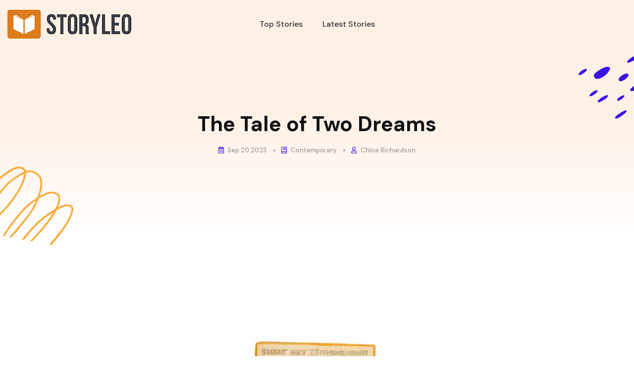

--- FILE ---
content_type: text/html; charset=UTF-8
request_url: https://storyleo.com/contemporary/the-tale-of-two-dreams
body_size: 7110
content:
<!doctype html>
<html lang="en">

  <head>

  	<meta charset="utf-8">
  	<meta name="viewport" content="width=device-width, initial-scale=1, shrink-to-fit=no">
  	<meta http-equiv="x-ua-compatible" content="ie=edge">

	<title>The Tale of Two Dreams Short Story</title>
		<meta name="description" content="Mirabelle and Bennett combine their worlds to create a virtual library and chase their dreams." /> 
			<meta name="keywords" content="dreams, tale, mirabelle, bennett, combine, worlds, create, virtual" /> 
			
	
	<link rel="alternate" type="application/rss+xml" href="https://storyleo.com/inc/feed.php">

	
  	<link rel="shortcut icon" href="/assets/images/logo/favourite_icon.png">

  	<!-- Fraimwork - CSS Include -->
    <link rel="stylesheet" type="text/css" href="/assets/css/bootstrap.min.css">

    <!-- Icon Font - CSS Include -->
    <link rel="stylesheet" type="text/css" href="/assets/css/fontawesome.css">


    <!-- Custom - CSS Include -->
    <link rel="stylesheet" type="text/css" href="/assets/css/style.css">
	
		
	 
	
	<meta property="og:title" content="The Tale of Two Dreams" />
	<meta property="og:locale" content="en_US">
	<meta property="og:type" content="book" />
	<meta property="book:author" content="Chloe Richardson" />
	<meta property="book:release_date" content="2023-09-20">
	<meta property="og:url" content="https://storyleo.com/contemporary/the-tale-of-two-dreams" />
	<meta property="og:image" content="https://storyleo.com/assets/story_img/87/61/87618d3b947cc9d3d42eec28624522fc.jpg" />
	
		<meta property="article:tag" content="dreams">
		<meta property="article:tag" content="tale">
		<meta property="article:tag" content="mirabelle">
		<meta property="article:tag" content="bennett">
		<meta property="article:tag" content="combine">
		<meta property="article:tag" content="worlds">
		<meta property="article:tag" content="create">
		<meta property="article:tag" content="virtual">
		
		
    <script type="application/ld+json">
    {
      "@context": "https://schema.org",
      "@type": "Organization",
      "url": "https://storyleo.com",
      "logo": "http://storyleo.com/assets/images/logo/site_logo.png"
    }
    </script>	
	
		
    <script type="application/ld+json">
    {
      "@context": "https://schema.org/",
      "@type": "ImageObject",
      "contentUrl": "https://storyleo.com/assets/story_img/87/61/87618d3b947cc9d3d42eec28624522fc.jpg",
      "license": "https://storyleo.com",
      "acquireLicensePage": "https://storyleo.com",
      "creditText": "Storyleo Short Stories",
      "creator": {
        "@type": "Organization",
        "name": "Storyleo.com"
       },
      "copyrightNotice": "Storyleo.com"
    }
	</script>
	<script type="application/ld+json">
    {
      "@context": "https://schema.org",
      "@type": "Article",
      "headline": "The Tale of Two Dreams",
      "image": [
        "https://storyleo.com/assets/story_img/87/61/87618d3b947cc9d3d42eec28624522fc.jpg"
       ],
      "datePublished": "2023-09-20 16:02:14",
      "dateModified": "2023-09-20 16:02:14",
      "author": [{
          "@type": "Person",
          "name": "Chloe Richardson",
          "url": "https://storyleo.com/author/chloe-richardson"
        }]
    }
    </script>
    <script type="application/ld+json">
    {
      "@context": "https://schema.org",
      "@type": "BreadcrumbList",
      "itemListElement": [{
        "@type": "ListItem",
        "position": 1,
        "name": "Short Stories",
        "item": "https://storyleo.com"
      },{
        "@type": "ListItem",
        "position": 2,
        "name": "Contemporary",
        "item": "https://storyleo.com/short-stories/contemporary"
      },{
        "@type": "ListItem",
        "position": 3,
        "name": "The Tale of Two Dreams"
      }]
    }
    </script>	
	
		
	<script async src="https://pagead2.googlesyndication.com/pagead/js/adsbygoogle.js?client=ca-pub-1307844639461750"
     crossorigin="anonymous"></script>

  </head>

<!-- Google tag (gtag.js) -->
<script async src="https://www.googletagmanager.com/gtag/js?id=G-6DTXY6YZY1"></script>
<script>
  window.dataLayer = window.dataLayer || [];
  function gtag(){dataLayer.push(arguments);}
  gtag('js', new Date());

  gtag('config', 'G-6DTXY6YZY1');
</script>

  <body>

    <!-- Body Wrap - Start -->
    <div class="page_wrapper">

      <!-- Back To Top - Start -->
      <div class="backtotop">
        <a href="#" class="scroll">
          <i class="far fa-arrow-up"></i>
          <i class="far fa-arrow-up"></i>
        </a>
      </div>
      <!-- Back To Top - End -->

      <!-- Preloader - Start -->
      <!-- <div id="preloader"></div> -->
      <!-- Preloader - End -->

      <!-- Header Section - Start
      ================================================== -->
      <header class="site_header header_style_4">
        <div class="container">
          <div class="row align-items-center">
            <div class="col col-lg-3">
              <div class="site_logo">
                <a class="site_link" href="/">
                  <img src="/assets/images/logo/site_logo.png" alt="StoryLeo Logo">
                </a>
              </div>
            </div>

            <div class="col col-lg-6">
              <nav class="main_menu navbar navbar-expand-lg">
                <div class="main_menu_inner collapse navbar-collapse justify-content-center" id="main_menu_dropdown">
                  <ul class="main_menu_list unordered_list_center">

					<li><a class="nav-link" href="/top-stories">Top Stories</a></li>
					
					<li><a class="nav-link" href="/latest-stories">Latest Stories</a></li>
                  </ul>
                </div>
              </nav>
            </div>

            <div class="col col-lg-3">
              <ul class="header_btns_group unordered_list_end">
                <li>
                  <button data-magnetic data-cursor="-opaque" class="mobile_menu_btn" type="button" data-bs-toggle="collapse" data-bs-target="#main_menu_dropdown" aria-controls="main_menu_dropdown" aria-expanded="false" aria-label="Toggle navigation">
                    <i class="far fa-bars"></i>
                  </button>
                </li>
   
              </ul>
            </div>
          </div>
        </div>
      </header>
      <!-- Header Section - End
      ================================================== -->
      <!-- Main Body - Start
      ================================================== -->
      <main class="page_content mtop">

        <!-- Page Banner - Start
        ================================================== -->
        <section class="page_banner decoration_wrap">
          <div class="container">
            <div class="row justify-content-center">
              <div class="col col-lg-7" >
                <h1 class="page_heading">
                  The Tale of Two Dreams                </h1>
                <ul class="post_meta unordered_list_center">
                  <li><i class="far fa-calendar-alt me-1"></i> Sep 20 2023</li>
                  <li><a href="/short-stories/contemporary"><i class="far fa-book"></i> Contemporary</a></li>
				  <li><a rel="nofollow" href="/author/chloe-richardson"><i class="far fa-user"></i> Chloe Richardson</a></li>
                </ul>
              </div>
            </div>
          </div>
          <div class="deco_item deco_img_1" data-parallax='{"y" : -200, "smoothness": 6}'>
            <img src="/assets/images/shapes/line_shape_1.png" alt="Line Shape Image">
          </div>
          <div class="deco_item deco_img_2" data-parallax='{"y" : 200, "smoothness": 6}'>
            <img src="/assets/images/shapes/dot_shape_2.png" alt="Line Shape Image">
          </div>
        </section>
        <!-- Page Banner - End
        ================================================== -->

        <!-- Details Section - Start
        ================================================== -->
        <section class="details_section event_details_section section_space_lg pt-0">
          <div class="container">
            <div class="row justify-content-center">
              <div class="col col-lg-10">
                <div class="details_image text-center">
                  <img height="512" width="512" src="/assets/story_img/87/61/87618d3b947cc9d3d42eec28624522fc.jpg" alt="The Tale of Two Dreams">
                </div>
              </div>
            </div>
            <div class="row justify-content-center">
              <div class="col col-lg-8">
                <div class="details_content">
				
				
				<p>Once upon a time, nestled under the palette of the setting sun and drenched in the scent of a summer breeze, there existed a little picturesque town known as 'Elderville'. Elderville was home to many wonders, most of all, a fair maiden known as <i>Mirabelle</i>.</p>

<p>Mirabelle, with her twinkling hazel eyes and a bright, contagious smile, was no ordinary lass. She was known for her profound intellect, courage, and compassion towards everyone she crossed paths with. Possessing a heart of gold, she lived a simple life, working in the village library, her safe haven where she would be consumed by a world weaved by words and tales.</p>

<p>Yet, she had a secret dream. A dream many might deem unrealistic and impractical in the naive simplicity of Elderville. Mirabelle saw herself as an author; weaving stories that could warm hearts, ignite minds, and touch souls.</p>

<p>One day, as Mirabelle was cleaning the old attic of the library, she stumbled upon an antique, leather-bound book entitled <b>'A Tale of Two Dreams'</b>. Captivated by the title, she dusted off the cobwebs and began to read.</p>

<p>Parallel to Mirabelle in Elderville was a young ambitious man in the rollicking city known as SilverScape. His name was <i>Bennett</i>, the owner of a thriving tech empire and a visionary who aimed for the stars, quite literally.</p>

<p>"Life is too short for limitations," he often proclaimed in his fiery speeches that were broadcasted worldwide. Bennett had an insatiable hunger for extraterrestrial travel, making the immensity of the universe accessible to everyone.</p>

<p>Being a compulsive reader, Bennett was also an aficionado of literature. His mother's tales had been his lullaby, and books became the cradle of his dreams. Even amidst the swirling universe of technology, he always found his solace in the realms of literature.</p>

<p>A frequent traveller, one of his unusual sanctuaries was the quiet town of Elderville. The little library had enchanted him, and he embraced the tranquillity it possessed.</p>

<p>One day, he found himself exchanging wise words with the fair maiden, Mirabelle and within no time, realized her burning passion for storytelling. Bennett was touched by her dreams and admired her desire to translate mundane realities into enchanting tales.</p>

<p>As they shared their dreams, an idea took concrete shape in Bennett's innovative mind. "Why not combine our worlds?", he proposed, a bright spark in his eyes. "A virtual library where people can read and authors can publish without any constraints. Your stories can reach every corner of the world!" </p>

<p>Sceptical at first, Mirabelle found the idea foreign and incompatible with the charming simplicity of Elderville. However, after many tea sessions, sunsets, and words, she agreed to embark on this journey with Bennett, hoping to offer her stories to the world.</p>

<p>The inception of 'The DigiTales Library' led to an upheaval in SilverScape and Elderville alike. A quaint library intertwined with advanced technology, preserving the charm of books, while delivering them swiftly on screens all over the world. This transformed the mundane act of reading into a dynamic, immersive experience.</p>

<p>Mirabelle's first book, <b>'A Tale of Two Dreams'</b>, garnered instant success. Her dreams had seeped into reality much like the sun's rays at dawn, subtly spreading warmth, igniting the sky, and melting away the dark veneer of limitations. Inspired by her journey, her story touched hearts and kindled courage in countless souls to chase their dreams.</p>

<p>As for Bennett, amidst the ceaseless ticking of the cosmic clock, he found a piece of the universe in Mirabelle's words. The virtual library served as a telescope to infinite stories, each narrating a unique constellation of emotions, perspectives, and ideas.</p>

<p>While the world celebrated them as pioneers, Bennett and Mirabelle celebrated the union of dreams. The simplicity of Elderville and the innovation of SilverScape had serendipitously converged to give birth to something beautiful and transformative.</p>

<p>And hence, my dear friends, the tale of two dreams serves to remind us all that in the enchanting dance of life, dreams, no matter how diverse, have the magical ability to intertwine, innovate and inspire. </p>
				
				
                  <hr>
                  <div class="social_activity_links">

                    <div class="item_social_share">
                      <span class="wrap_title">Share:</span>
                      <ul class="social_icon unordered_list">
                        <li>
                          <a rel="nofollow" class="bg_facebook" href="https://www.facebook.com/sharer/sharer.php?u=https://storyleo.com/contemporary/the-tale-of-two-dreams">
                            <i class="fab fa-facebook-f"></i>
                            <i class="fab fa-facebook-f"></i>
                          </a>
                        </li>
                        <li>
                          <a rel="nofollow"  class="bg_twitter" href="https://twitter.com/intent/tweet?text=The Tale of Two Dreams - https://storyleo.com/contemporary/the-tale-of-two-dreams">
                            <i class="fab fa-twitter"></i>
                            <i class="fab fa-twitter"></i>
                          </a>
                        </li>
                      </ul>
                    </div>
                  </div>
			  
			  
								
        <section class="course_section">
          <div class="container">
            <div class="section_heading">
              <div class="row align-items-center">
                <div class="col col-lg-6">
                  <h2 class="heading_text mb-0">
                    Latest
                    <span class="heading_focus_text">Short Stories</span>
                  </h2>
                </div>
          
              </div>
            </div>

            <div class="tab-content">
              <div class="tab-pane fade show active" id="tab_javascript" role="tabpanel">
                <div class="row">
				
				                  <div class="col col-lg-3 col-md-6 col-sm-6">
                    <div class="course_item">
                      <div class="item_image">
                        <ul class="badge_group unordered_list">
                          <li><a class="badge badge_warning">New</a></li>
                        </ul>
                        <a class="image_wrap" href="/thriller/the-shadow-of-ravens-hollow">
                          <img loading="lazy" src="/assets/story_img/5f/00/5f00d84c17c33db8ad602cd724763fc9.jpg" alt="The Shadow of Raven's Hollow">
                        </a>
                      </div>
                      <div class="item_content">
                        <div class="course_instructor btn_unfill">Aidan Ellis</div>
                        <h3 class="item_title">
                          <a href="/thriller/the-shadow-of-ravens-hollow">
                            The Shadow of Raven's Hollow                          </a>
                        </h3>
                        <ul class="course_meta unordered_list">
                          <li><a href="/short-stories/thriller"><i class="far fa-bars me-1"></i> Thriller</a></li>
                        </ul>
                      </div>
                    </div>
                  </div>
				                  <div class="col col-lg-3 col-md-6 col-sm-6">
                    <div class="course_item">
                      <div class="item_image">
                        <ul class="badge_group unordered_list">
                          <li><a class="badge badge_warning">New</a></li>
                        </ul>
                        <a class="image_wrap" href="/friendship/the-tale-of-the-golden-compass">
                          <img loading="lazy" src="/assets/story_img/ff/d4/ffd4154b8fdf010445144cf884d66b10.jpg" alt="The Tale of the Golden Compass">
                        </a>
                      </div>
                      <div class="item_content">
                        <div class="course_instructor btn_unfill">Isabella Perry</div>
                        <h3 class="item_title">
                          <a href="/friendship/the-tale-of-the-golden-compass">
                            The Tale of the Golden Compass                          </a>
                        </h3>
                        <ul class="course_meta unordered_list">
                          <li><a href="/short-stories/friendship"><i class="far fa-bars me-1"></i> Friendship</a></li>
                        </ul>
                      </div>
                    </div>
                  </div>
				                  <div class="col col-lg-3 col-md-6 col-sm-6">
                    <div class="course_item">
                      <div class="item_image">
                        <ul class="badge_group unordered_list">
                          <li><a class="badge badge_warning">New</a></li>
                        </ul>
                        <a class="image_wrap" href="/motivational/the-journey-of-a-thousand-stars">
                          <img loading="lazy" src="/assets/story_img/62/07/6207564307590f4986977c8a254f2043.jpg" alt="The Journey of a Thousand Stars">
                        </a>
                      </div>
                      <div class="item_content">
                        <div class="course_instructor btn_unfill">Mason Lee</div>
                        <h3 class="item_title">
                          <a href="/motivational/the-journey-of-a-thousand-stars">
                            The Journey of a Thousand Stars                          </a>
                        </h3>
                        <ul class="course_meta unordered_list">
                          <li><a href="/short-stories/motivational"><i class="far fa-bars me-1"></i> Motivational</a></li>
                        </ul>
                      </div>
                    </div>
                  </div>
				                  <div class="col col-lg-3 col-md-6 col-sm-6">
                    <div class="course_item">
                      <div class="item_image">
                        <ul class="badge_group unordered_list">
                          <li><a class="badge badge_warning">New</a></li>
                        </ul>
                        <a class="image_wrap" href="/bedtime/agatha-and-the-secret-of-the-whispering-woods">
                          <img loading="lazy" src="/assets/story_img/53/14/53146fa90d12a4d0a726801a746b3270.jpg" alt="Agatha and the Secret of the Whispering Woods">
                        </a>
                      </div>
                      <div class="item_content">
                        <div class="course_instructor btn_unfill">Isabella Perry</div>
                        <h3 class="item_title">
                          <a href="/bedtime/agatha-and-the-secret-of-the-whispering-woods">
                            Agatha and the Secret of the Whispering Woods                          </a>
                        </h3>
                        <ul class="course_meta unordered_list">
                          <li><a href="/short-stories/bedtime"><i class="far fa-bars me-1"></i> Bedtime</a></li>
                        </ul>
                      </div>
                    </div>
                  </div>
				                  <div class="col col-lg-3 col-md-6 col-sm-6">
                    <div class="course_item">
                      <div class="item_image">
                        <ul class="badge_group unordered_list">
                          <li><a class="badge badge_warning">New</a></li>
                        </ul>
                        <a class="image_wrap" href="/kids-children/willowbrook-and-the-magic-of-storytelling">
                          <img loading="lazy" src="/assets/story_img/1e/bb/1ebb9b8b378accbc52415b76582d0ccb.jpg" alt="Willowbrook and the Magic of Storytelling">
                        </a>
                      </div>
                      <div class="item_content">
                        <div class="course_instructor btn_unfill">Sophia Phillips</div>
                        <h3 class="item_title">
                          <a href="/kids-children/willowbrook-and-the-magic-of-storytelling">
                            Willowbrook and the Magic of Storytelling                          </a>
                        </h3>
                        <ul class="course_meta unordered_list">
                          <li><a href="/short-stories/kids-children"><i class="far fa-bars me-1"></i> Kids</a></li>
                        </ul>
                      </div>
                    </div>
                  </div>
				                  <div class="col col-lg-3 col-md-6 col-sm-6">
                    <div class="course_item">
                      <div class="item_image">
                        <ul class="badge_group unordered_list">
                          <li><a class="badge badge_warning">New</a></li>
                        </ul>
                        <a class="image_wrap" href="/fiction/elenas-journey-into-the-enchanted-grove">
                          <img loading="lazy" src="/assets/story_img/02/e9/02e9a12fd241a8fc9b4e895f4e974d0f.jpg" alt="Elena's Journey into the Enchanted Grove">
                        </a>
                      </div>
                      <div class="item_content">
                        <div class="course_instructor btn_unfill">Aidan Ellis</div>
                        <h3 class="item_title">
                          <a href="/fiction/elenas-journey-into-the-enchanted-grove">
                            Elena's Journey into the Enchanted Grove                          </a>
                        </h3>
                        <ul class="course_meta unordered_list">
                          <li><a href="/short-stories/fiction"><i class="far fa-bars me-1"></i> Fiction</a></li>
                        </ul>
                      </div>
                    </div>
                  </div>
				                  <div class="col col-lg-3 col-md-6 col-sm-6">
                    <div class="course_item">
                      <div class="item_image">
                        <ul class="badge_group unordered_list">
                          <li><a class="badge badge_warning">New</a></li>
                        </ul>
                        <a class="image_wrap" href="/friendship/the-adventure-of-aliyah-and-besher-a-journey-of-friendship">
                          <img loading="lazy" src="/assets/story_img/87/76/87768047eec552c11117f3f5eb142766.jpg" alt="The Adventure of Aliyah and Besher: A Journey of Friendship">
                        </a>
                      </div>
                      <div class="item_content">
                        <div class="course_instructor btn_unfill">Abigail Fisher</div>
                        <h3 class="item_title">
                          <a href="/friendship/the-adventure-of-aliyah-and-besher-a-journey-of-friendship">
                            The Adventure of Aliyah and Besher: A Journey of Friendship                          </a>
                        </h3>
                        <ul class="course_meta unordered_list">
                          <li><a href="/short-stories/friendship"><i class="far fa-bars me-1"></i> Friendship</a></li>
                        </ul>
                      </div>
                    </div>
                  </div>
				                  <div class="col col-lg-3 col-md-6 col-sm-6">
                    <div class="course_item">
                      <div class="item_image">
                        <ul class="badge_group unordered_list">
                          <li><a class="badge badge_warning">New</a></li>
                        </ul>
                        <a class="image_wrap" href="/drama/the-eternal-dance-of-eldergrove-manor">
                          <img loading="lazy" src="/assets/story_img/ff/67/ff678c537c71b078841e9b8d3fd4ca68.jpg" alt="The Eternal Dance of Eldergrove Manor">
                        </a>
                      </div>
                      <div class="item_content">
                        <div class="course_instructor btn_unfill">Michael Smith</div>
                        <h3 class="item_title">
                          <a href="/drama/the-eternal-dance-of-eldergrove-manor">
                            The Eternal Dance of Eldergrove Manor                          </a>
                        </h3>
                        <ul class="course_meta unordered_list">
                          <li><a href="/short-stories/drama"><i class="far fa-bars me-1"></i> Drama</a></li>
                        </ul>
                      </div>
                    </div>
                  </div>
				
                </div>
              </div>

            </div>
          </div>
        </section>
		
		<hr>

                
				<div id="disqus_thread"></div>
				<script>
					/**
					*  RECOMMENDED CONFIGURATION VARIABLES: EDIT AND UNCOMMENT THE SECTION BELOW TO INSERT DYNAMIC VALUES FROM YOUR PLATFORM OR CMS.
					*  LEARN WHY DEFINING THESE VARIABLES IS IMPORTANT: https://disqus.com/admin/universalcode/#configuration-variables    */
					/*
					var disqus_config = function () {
					this.page.url = PAGE_URL;  // Replace PAGE_URL with your page's canonical URL variable
					this.page.identifier = PAGE_IDENTIFIER; // Replace PAGE_IDENTIFIER with your page's unique identifier variable
					};
					*/
					(function() { // DON'T EDIT BELOW THIS LINE
					var d = document, s = d.createElement('script');
					s.src = 'https://storyleo.disqus.com/embed.js';
					s.setAttribute('data-timestamp', +new Date());
					(d.head || d.body).appendChild(s);
					})();
				</script>

              </div>
            </div>
          </div>
        </section>
        <!-- Details Section - End
        ================================================== -->


      </main>
      <!-- Main Body - End
      ================================================== -->
	  

      <!-- Footer Section - Start
      ================================================== -->
      <footer class="site_footer">
        <div class="footer_top">
          <div class="container">
            <div class="row justify-content-lg-between">
              <div class="col col-lg-3 col-md-6 col-sm-6">
                <div class="site_logo">
                  <a class="site_link" href="/">
                    <img src="/assets/images/logo/site_logo_white.png" alt="Storyleo">
                  </a>
                </div>
                <p>
                  Number 1 place to read the best short stories online. Updated daily, we have more than 300 Short Stories to read from.
                </p>
                <ul class="social_icon unordered_list">
                  <li>
                    <a href="https://www.instagram.com/storyleobooks/" rel="nofollow" target="_blank">
                      <i class="fab fa-instagram fa-lg"></i>
                      <i class="fab fa-instagram fa-lg"></i>
                    </a>
                  </li>
                  <li>
                    <a href="https://twitter.com/storyleobooks" rel="nofollow" target="_blank">
                      <i class="fab fa-twitter fa-lg"></i>
                      <i class="fab fa-twitter fa-lg"></i>
                    </a>
                  </li>
                  <li>
                    <a href="https://www.facebook.com/storyleobooks" rel="nofollow" target="_blank">
                      <i class="fab fa-facebook fa-lg"></i>
                      <i class="fab fa-facebook fa-lg"></i>
                    </a>
                  </li>				  
                </ul>
              </div>

            </div>
          </div>
        </div>

        <div class="container">
          <div class="footer_bottom">
            <ul class="page_list unordered_list">
              <li><a href="/privacy-policy" rel="nofollow">Privacy Policy</a></li>
			  <li><a href="/about" rel="nofollow">About Us</a></li>
            </ul>
            <p class="copyright_text mb-0">© Copyright 2026 StoryLeo All rights reserved.</p>
          </div>
        </div>
      </footer>
      <!-- Footer Section - End
      ================================================== -->

    </div>
    <!-- Body Wrap - End -->

    <!-- Fraimwork - Jquery Include -->
    <script src="/assets/js/jquery.min.js"></script>
    <script src="/assets/js/popper.min.js"></script>
    <script src="/assets/js/bootstrap.min.js"></script>
    <script src="/assets/js/bootstrap-dropdown-ml-hack.js"></script>


    <!-- Parallax Effects - jquery include -->
    <script src="/assets/js/tilt.min.js"></script>
    <script src="/assets/js/parallax.min.js"></script>
    <script src="/assets/js/parallax-scroll.js"></script>


       
    <!-- Counter Up - Jquery Include -->
    <script src="/assets/js/waypoint.js"></script>
    <script src="/assets/js/counterup.min.js"></script>

    <!-- Custom - Jquery Include -->
    <script src="/assets/js/main.js"></script>

  <script defer src="https://static.cloudflareinsights.com/beacon.min.js/vcd15cbe7772f49c399c6a5babf22c1241717689176015" integrity="sha512-ZpsOmlRQV6y907TI0dKBHq9Md29nnaEIPlkf84rnaERnq6zvWvPUqr2ft8M1aS28oN72PdrCzSjY4U6VaAw1EQ==" data-cf-beacon='{"version":"2024.11.0","token":"919c3b28e67248ae8915b4fd612dacd9","r":1,"server_timing":{"name":{"cfCacheStatus":true,"cfEdge":true,"cfExtPri":true,"cfL4":true,"cfOrigin":true,"cfSpeedBrain":true},"location_startswith":null}}' crossorigin="anonymous"></script>
</body>
</html>

--- FILE ---
content_type: text/html; charset=utf-8
request_url: https://www.google.com/recaptcha/api2/aframe
body_size: 265
content:
<!DOCTYPE HTML><html><head><meta http-equiv="content-type" content="text/html; charset=UTF-8"></head><body><script nonce="xubvmvqcmwtAWiwcF5vxiA">/** Anti-fraud and anti-abuse applications only. See google.com/recaptcha */ try{var clients={'sodar':'https://pagead2.googlesyndication.com/pagead/sodar?'};window.addEventListener("message",function(a){try{if(a.source===window.parent){var b=JSON.parse(a.data);var c=clients[b['id']];if(c){var d=document.createElement('img');d.src=c+b['params']+'&rc='+(localStorage.getItem("rc::a")?sessionStorage.getItem("rc::b"):"");window.document.body.appendChild(d);sessionStorage.setItem("rc::e",parseInt(sessionStorage.getItem("rc::e")||0)+1);localStorage.setItem("rc::h",'1769442399062');}}}catch(b){}});window.parent.postMessage("_grecaptcha_ready", "*");}catch(b){}</script></body></html>

--- FILE ---
content_type: text/css
request_url: https://storyleo.com/assets/css/style.css
body_size: 17169
content:
/* Table Of Content - start
================================================== */
/* 
* Project Name   :  Udemo - Education, Online Course, LMS Creative Site Template
* File           :  CSS Base
* Version        :  1.0.0
* Last change    :  14 October 2022, Friday
* Author         :  FroxTheme (https://themeforest.net/user/froxtheme)
* Developer			 :	webrok (https://www.fiverr.com/webrok?up_rollout=true)

==================================================

1 - Template Global Settings
	1.1 - Template Fonts
	1.2 - Template Global Reset

2 - Template Elements

3 - Template Components

4 - Responsive For Mobile & Tablet Devices

*/
/* Table Of Content - end
================================================== */

/* 1.1 - Template Fonts - Start
================================================== */
@import url("https://fonts.googleapis.com/css2?family=DM+Sans:ital,wght@0,400;0,500;0,700;1,400;1,500;1,700&display=swap");
@import url("https://fonts.googleapis.com/css2?family=Roboto:ital,wght@0,100;0,300;0,400;0,500;0,700;0,900;1,100;1,300;1,400;1,500;1,700;1,900&display=swap");
/* 1.1 - Template Fonts - End
================================================== */
/* 1.2 - Template Global Reset - Start
================================================== */
body {
  margin: 0;
  padding: 0;
  font-size: 16px;
  font-weight: 400;
  line-height: 1.75;
  font-style: normal;
  color: #707070;
  font-family: "DM Sans", sans-serif;
  text-rendering: optimizelegibility;
  -moz-osx-font-smoothing: grayscale;
  -webkit-font-smoothing: antialiased;
}

.page_wrapper {
  overflow: hidden;
  position: relative;
}

iframe {
  width: 100%;
  border: none;
  height: auto;
  min-height: 500px;
}

a:focus,
a:active,
input,
input:hover,
input:focus,
input:active,
textarea,
textarea:hover,
textarea:focus,
textarea:active {
  outline: none;
}

img:not([draggable]),
embed,
object,
video {
  height: auto;
  max-width: 100%;
}

img {
  border: none;
  -webkit-user-select: none;
     -moz-user-select: none;
      -ms-user-select: none;
          user-select: none;
  vertical-align: middle;
}

a {
  outline: none;
  display: inline-block;
  text-decoration: none;
  -webkit-transition: 0.6s cubic-bezier(0.25, 1, 0.5, 1);
  transition: 0.6s cubic-bezier(0.25, 1, 0.5, 1);
}
a:active, a:focus, a:hover, a:visited {
  outline: 0;
  text-decoration: none;
}

button {
  padding: 0px;
  border: none;
  outline: none;
  background: none;
  display: inline-block;
  -webkit-transition: 0.6s cubic-bezier(0.25, 1, 0.5, 1);
  transition: 0.6s cubic-bezier(0.25, 1, 0.5, 1);
}
button:focus {
  outline: none;
}

h1, h2, h3, h4, h5, h6 {
  line-height: 1.3;
  font-weight: bold;
  color: #101213;
  font-family: "DM Sans", sans-serif;
}

hr {
  opacity: 1;
  margin: 25px 0;
  background-color: #ebebeb;
}

blockquote {
  margin: 60px auto 60px;
  padding: 40px 60px 40px 70px;
  background-color: rgb(255, 255, 255);
  border-left: 6px solid #3a10e5;
  -webkit-box-shadow: 0px 0px 59px 0px rgba(0, 0, 0, 0.08);
          box-shadow: 0px 0px 59px 0px rgba(0, 0, 0, 0.08);
}
blockquote .quote_icon {
  max-width: 60px;
  margin-bottom: 30px;
  display: inline-block;
}
blockquote .blockquote_comment {
  font-size: 20px;
  line-height: 1.8;
  color: #101213;
  font-family: "Roboto", sans-serif;
}
blockquote cite {
  display: block;
  font-size: 16px;
  font-weight: 500;
  padding-top: 20px;
  font-style: normal;
  color: #3a10e5;
}

.fa {
  font-family: "Font Awesome 5 Brands";
}

.dropdown-menu {
  padding: 30px;
  margin-top: 20px;
  border-radius: 10px;
  background-color: #ffffff;
  border: 1px solid #f0f3ff;
  -webkit-box-shadow: 0 16px 50px 0 rgba(16, 18, 19, 0.1);
          box-shadow: 0 16px 50px 0 rgba(16, 18, 19, 0.1);
}
.dropdown-menu:before {
  left: 0;
  right: 0;
  top: -20px;
  content: "";
  height: 20px;
  display: block;
  position: absolute;
}

.dropdown-toggle::after {
  margin: 0;
  border: none;
  line-height: 1;
  content: "\f107";
  font-weight: 400;
  color: #707070;
  font-family: "Font Awesome 5 Pro";
}

/* 1.2 - Template Global Reset - End
================================================== */
/* Back To Top - Start
================================================== */
.backtotop {
  right: 15px;
  z-index: 999;
  bottom: 80px;
  display: none;
  position: fixed;
}
.backtotop .scroll {
  z-index: 1;
  width: 40px;
  height: 40px;
  display: -webkit-box;
  display: -ms-flexbox;
  display: flex;
  font-size: 14px;
  overflow: hidden;
  color: #101213;
  position: relative;
  -webkit-box-align: center;
      -ms-flex-align: center;
          align-items: center;
  border-radius: 100%;
  -webkit-box-pack: center;
      -ms-flex-pack: center;
          justify-content: center;
  background-color: #facb3b;
  -webkit-box-shadow: 0 10px 30px 1px rgba(16, 18, 19, 0.2);
          box-shadow: 0 10px 30px 1px rgba(16, 18, 19, 0.2);
}
.backtotop .scroll i {
  left: 50%;
  position: absolute;
  -webkit-transition: 0.6s cubic-bezier(0.25, 1, 0.5, 1);
  transition: 0.6s cubic-bezier(0.25, 1, 0.5, 1);
  -webkit-transform: translateX(-50%);
          transform: translateX(-50%);
}
.backtotop .scroll i:nth-child(1) {
  top: 50%;
  -webkit-transform: translate(-50%, -50%);
          transform: translate(-50%, -50%);
}
.backtotop .scroll i:nth-child(2) {
  top: 100%;
  opacity: 0;
}
.backtotop .scroll:hover {
  -webkit-transform: translateY(-4px);
          transform: translateY(-4px);
  -webkit-box-shadow: 0 10px 30px 1px rgba(16, 18, 19, 0.4);
          box-shadow: 0 10px 30px 1px rgba(16, 18, 19, 0.4);
}
.backtotop .scroll:hover i:nth-child(1) {
  top: -100%;
  opacity: 0;
  -webkit-transform: translateX(-50%);
          transform: translateX(-50%);
}
.backtotop .scroll:hover i:nth-child(2) {
  top: 50%;
  opacity: 1;
  -webkit-transform: translate(-50%, -50%);
          transform: translate(-50%, -50%);
}

/* Back To Top - End
================================================== */
/* Decorations Images & Shapes - Start
================================================== */
.decoration_wrap {
  z-index: 1;
  position: relative;
}
.decoration_wrap .deco_item {
  z-index: -1;
  position: absolute;
}
.decoration_wrap .overlay {
  top: 0;
  left: 0;
  right: 0;
  bottom: 0;
  z-index: -1;
  position: absolute;
}

/* Decorations Images & Shapes - End
================================================== */
/* CSS Animation - Start
================================================== */
.layer {
  position: relative !important;
}

@-webkit-keyframes dropDown {
  0% {
    -webkit-transform: translateY(-10px);
    transform: translateY(-10px);
  }
  100% {
    -webkit-transform: translateY(0);
    transform: translateY(0);
  }
}

@keyframes dropDown {
  0% {
    -webkit-transform: translateY(-10px);
    transform: translateY(-10px);
  }
  100% {
    -webkit-transform: translateY(0);
    transform: translateY(0);
  }
}
@-webkit-keyframes gradientChange {
  0% {
    background-position: 0% 50%;
  }
  50% {
    background-position: 100% 50%;
  }
  100% {
    background-position: 0% 50%;
  }
}
@keyframes gradientChange {
  0% {
    background-position: 0% 50%;
  }
  50% {
    background-position: 100% 50%;
  }
  100% {
    background-position: 0% 50%;
  }
}
@-webkit-keyframes radiusAnimation {
  0% {
    border-radius: 60% 40% 30% 70%/60% 30% 70% 40%;
  }
  50% {
    border-radius: 30% 60% 70% 40%/50% 60% 30% 60%;
  }
  100% {
    border-radius: 60% 40% 30% 70%/60% 30% 70% 40%;
  }
}
@keyframes radiusAnimation {
  0% {
    border-radius: 60% 40% 30% 70%/60% 30% 70% 40%;
  }
  50% {
    border-radius: 30% 60% 70% 40%/50% 60% 30% 60%;
  }
  100% {
    border-radius: 60% 40% 30% 70%/60% 30% 70% 40%;
  }
}
.radius_animation {
  -webkit-animation: radiusAnimation 8s ease-in-out infinite;
          animation: radiusAnimation 8s ease-in-out infinite;
}

/* CSS Animation - End
================================================== */
/* Template Space - Start
================================================== */
/* Container Reset - Start */
.container {
  max-width: 1320px;
  padding-left: 15px;
  padding-right: 15px;
}

.row {
  margin: -15px;
}

.col {
  -webkit-box-flex: unset;
      -ms-flex: unset;
          flex: unset;
  padding: 15px;
}

/* Container Reset - End */
/* Section Top & Bottom Space - Start */
.section_space_lg {
  padding-top: 120px;
  padding-bottom: 120px;
}

.section_space_md {
  padding-top: 100px;
  padding-bottom: 100px;
}

/* Section Top & Bottom Space - End */
/* Template Space - End
================================================== */
/* Color Classes - Start
================================================== */
.bg_light {
  background-color: #fff0e5;
}

.bg_info {
  background-color: #f0f3ff;
}

.bg_primary {
  background-color: #3a10e5;
}

.bg_secondary {
  background-color: #10162f;
}

.bg_success {
  background-color: #66c4ff;
}

.bg_danger {
  background-color: #f966ff;
}

.bg_warning {
  background-color: #facb3b;
}

.bg_facebook {
  background-color: #3b5998;
}

.bg_twitter {
  background-color: #1da1f2;
}

.bg_instagram {
  background-color: #c32aa3;
}

.bg_linkedin {
  background-color: #0a66c2;
}

.bg_youtube {
  background-color: #ff0000;
}

.bg_google {
  background-color: #DB4437;
}

.bg_gradient_info {
  background-image: -webkit-gradient(linear, left bottom, left top, from(#f0f3ff), to(transparent));
  background-image: linear-gradient(0deg, #f0f3ff, transparent);
}

/* Color Classes - End
================================================== */
/* Typography - Start
================================================== */
.section_heading {
  margin-bottom: 60px;
}
.section_heading .heading_text {
  font-size: 36px;
  margin-bottom: 20px;
}
.section_heading .heading_focus_text {
  background-position: center bottom 2px;
  background-image: -webkit-gradient(linear, left bottom, left top, color-stop(36%, #fdd5a1), color-stop(0%, transparent));
  background-image: linear-gradient(0deg, #fdd5a1 36%, transparent 0%);
}

.widget_title {
  line-height: 1;
  font-size: 20px;
  margin-bottom: 44px;
}

/* Typography - End
================================================== */
/* Button Style - Start
================================================== */
.btn_wrap {
  padding-top: 60px;
}

.btn {
  border: none;
  line-height: 1;
  padding: 0 27px;
  overflow: hidden;
  border-radius: 4px;
  position: relative;
  color: #ffffff;
  -webkit-transition: 0.6s cubic-bezier(0.25, 1, 0.5, 1);
  transition: 0.6s cubic-bezier(0.25, 1, 0.5, 1);
}
.btn span {
  position: relative;
  display: inline-block;
  -webkit-transition: 0.6s cubic-bezier(0.25, 1, 0.5, 1);
  transition: 0.6s cubic-bezier(0.25, 1, 0.5, 1);
}
.btn span small {
  display: block;
  padding: 18px 0;
  font-size: 14px;
  font-weight: bold;
  -webkit-transition: 0.6s cubic-bezier(0.25, 1, 0.5, 1);
  transition: 0.6s cubic-bezier(0.25, 1, 0.5, 1);
}
.btn span small:nth-child(2) {
  left: 50%;
  top: 100%;
  opacity: 0;
  width: 100%;
  position: absolute;
  -webkit-transform: translateX(-50%);
          transform: translateX(-50%);
}
.btn i {
  -webkit-transform: translateY(2px);
          transform: translateY(2px);
}
.btn:focus {
  outline: none;
  -webkit-box-shadow: none;
          box-shadow: none;
}
.btn:hover {
  color: #ffffff;
  -webkit-transform: translateY(-4px);
          transform: translateY(-4px);
  -webkit-box-shadow: 0 8px 14px 0 rgba(16, 18, 19, 0.25);
          box-shadow: 0 8px 14px 0 rgba(16, 18, 19, 0.25);
}
.btn:hover span small:nth-child(1) {
  opacity: 0;
  -webkit-transform: translateY(-100%);
          transform: translateY(-100%);
}
.btn:hover span small:nth-child(2) {
  top: 50%;
  opacity: 1;
  -webkit-transform: translate(-50%, -50%);
          transform: translate(-50%, -50%);
}

.btn.btn_default {
  color: #101213;
  -webkit-box-shadow: 0 2px 3px 0 rgba(16, 18, 19, 0.1);
          box-shadow: 0 2px 3px 0 rgba(16, 18, 19, 0.1);
  background: -webkit-gradient(linear, left bottom, left top, from(#f0f3ff), to(#ffffff));
  background: linear-gradient(0deg, #f0f3ff, #ffffff);
}
.btn.btn_default:hover {
  -webkit-box-shadow: 0 4px 30px 0 rgba(16, 18, 19, 0.2);
          box-shadow: 0 4px 30px 0 rgba(16, 18, 19, 0.2);
}

.btn.btn_warning {
  color: #101213;
  background-color: #facb3b;
}

.btn.btn_primary {
  color: #ffffff;
  background-color: #3a10e5;
}

.btn.btn_danger {
  color: #ffffff;
  background-color: #f966ff;
}

.btn.btn_secondary {
  color: #ffffff;
  background-color: #10162f;
}

.btn_unfill {
  font-size: 16px;
  font-weight: bold;
  position: relative;
  -webkit-box-align: center;
      -ms-flex-align: center;
          align-items: center;
  display: -webkit-inline-box;
  display: -ms-inline-flexbox;
  display: inline-flex;
  color: #3a10e5;
  -webkit-box-pack: center;
      -ms-flex-pack: center;
          justify-content: center;
}
.btn_unfill:before {
  left: 0;
  width: 0;
  bottom: 0;
  height: 1px;
  content: "";
  position: absolute;
  background-color: #101213;
  -webkit-transition: 0.3s cubic-bezier(0.34, 1.56, 0.64, 1);
  transition: 0.3s cubic-bezier(0.34, 1.56, 0.64, 1);
}
.btn_unfill i {
  margin-left: 10px;
  -webkit-transition: 0.6s cubic-bezier(0.25, 1, 0.5, 1);
  transition: 0.6s cubic-bezier(0.25, 1, 0.5, 1);
}
.btn_unfill:hover {
  color: #101213;
}
.btn_unfill:hover:before {
  width: 100%;
}
.btn_unfill:hover i {
  -webkit-transform: translateX(10px);
          transform: translateX(10px);
}

.video_play_btn {
  width: 280px;
  height: 280px;
  border-radius: 100%;
  -webkit-box-align: center;
      -ms-flex-align: center;
          align-items: center;
  color: #3a10e5;
  display: -webkit-inline-box;
  display: -ms-inline-flexbox;
  display: inline-flex;
  -webkit-box-pack: center;
      -ms-flex-pack: center;
          justify-content: center;
  -webkit-backdrop-filter: blur(6px);
          backdrop-filter: blur(6px);
  background-color: rgba(255, 255, 255, 0.1);
}
.video_play_btn span {
  width: 195px;
  height: 195px;
  display: -webkit-box;
  display: -ms-flexbox;
  display: flex;
  position: relative;
  -webkit-box-align: center;
      -ms-flex-align: center;
          align-items: center;
  border-radius: 100%;
  -webkit-box-pack: center;
      -ms-flex-pack: center;
          justify-content: center;
  -webkit-backdrop-filter: blur(6px);
          backdrop-filter: blur(6px);
  -webkit-box-shadow: 0 0 50px 0 rgba(16, 18, 19, 0.5);
          box-shadow: 0 0 50px 0 rgba(16, 18, 19, 0.5);
}
.video_play_btn small {
  width: 120px;
  height: 120px;
  display: -webkit-box;
  display: -ms-flexbox;
  display: flex;
  border-radius: 100%;
  -webkit-box-align: center;
      -ms-flex-align: center;
          align-items: center;
  -webkit-box-pack: center;
      -ms-flex-pack: center;
          justify-content: center;
  -webkit-transition: 0.6s cubic-bezier(0.25, 1, 0.5, 1);
  transition: 0.6s cubic-bezier(0.25, 1, 0.5, 1);
  background-color: #ffffff;
  -webkit-box-shadow: 0 0 50px 0 rgba(16, 18, 19, 0.7);
          box-shadow: 0 0 50px 0 rgba(16, 18, 19, 0.7);
}
.video_play_btn i {
  z-index: 2;
  font-size: 18px;
  position: relative;
}
.video_play_btn:hover {
  color: #3a10e5;
}

/* Button Style - End
================================================== */
/* Badge Style - Start
================================================== */
.badge_group {
  margin: -2px;
}
.badge_group > li {
  padding: 2px;
  display: -webkit-inline-box;
  display: -ms-inline-flexbox;
  display: inline-flex;
}
.badge_group > li > .badge {
  display: block;
}

.badge {
  line-height: 1;
  font-size: 14px;
  border-radius: 0;
  font-weight: bold;
  color: #ffffff;
  padding: 5px 8px 3px 8px;
  text-transform: uppercase;
  font-family: "Roboto", sans-serif;
  -webkit-box-shadow: 4px 4px 0 0 #101213;
          box-shadow: 4px 4px 0 0 #101213;
}

.badge_primary {
  background-color: #3a10e5;
}

.badge_danger {
  background-color: #f966ff;
}

.badge_warning {
  color: #101213;
  background-color: #facb3b;
}

.badge_success {
  background-color: #66c4ff;
}

/* Badge Style - End
================================================== */
/* 2.4 - Order & Unorder List - Start
================================================== */
.unordered_list,
.unordered_list_end,
.unordered_list_center {
  margin: 0px;
  padding: 0px;
  display: -webkit-box;
  display: -ms-flexbox;
  display: flex;
  -ms-flex-wrap: wrap;
      flex-wrap: wrap;
  -webkit-box-align: center;
      -ms-flex-align: center;
          align-items: center;
}
.unordered_list > li,
.unordered_list_end > li,
.unordered_list_center > li {
  float: left;
  list-style: none;
  display: inline-block;
}

.unordered_list {
  -webkit-box-pack: start;
      -ms-flex-pack: start;
          justify-content: flex-start;
}

.unordered_list_center {
  -webkit-box-pack: center;
      -ms-flex-pack: center;
          justify-content: center;
}

.unordered_list_end {
  -webkit-box-pack: end;
      -ms-flex-pack: end;
          justify-content: flex-end;
}

.unordered_list_block {
  margin: 0px;
  padding: 0px;
  display: block;
}
.unordered_list_block > li {
  display: block;
  list-style: none;
}

.page_list > li {
  font-size: 15px;
  font-family: "Roboto";
}
.page_list.unordered_list_block > li {
  line-height: 2.857;
}
.page_list.unordered_list {
  margin: -5px -17px;
}
.page_list.unordered_list > li {
  padding: 5px 17px;
  line-height: 1.286;
}

.icon_list > li {
  font-size: 15px;
  color: #707070;
  display: -webkit-inline-box;
  display: -ms-inline-flexbox;
  display: inline-flex;
}
.icon_list > li > a {
  color: #707070;
  -webkit-box-align: center;
      -ms-flex-align: center;
          align-items: center;
  display: -webkit-inline-box;
  display: -ms-inline-flexbox;
  display: inline-flex;
}
.icon_list > li > a:hover {
  color: #3a10e5;
}
.icon_list span {
  display: inline-block;
}
.icon_list strong {
  margin-right: 5px;
  color: #101213;
}
.icon_list i {
  font-size: 18px;
  margin-right: 8px;
  color: #3a10e5;
}
.icon_list.unordered_list > li:not(:last-child) {
  margin-right: 26px;
}
.icon_list.unordered_list_block > li {
  display: block;
}

.category_list li:not(:last-child) {
  margin-bottom: 5px;
}
.category_list a {
  display: -webkit-box;
  display: -ms-flexbox;
  display: flex;
  font-size: 500;
  font-size: 15px;
  line-height: 18px;
  color: #101213;
  -webkit-box-align: center;
      -ms-flex-align: center;
          align-items: center;
  padding: 12px 18px 11px;
  border-radius: 6px;
  -webkit-box-pack: justify;
      -ms-flex-pack: justify;
          justify-content: space-between;
  border: 1px solid #ebebeb;
}
.category_list a:hover {
  color: #3a10e5;
  border-color: #f0f3ff;
  background-color: #f0f3ff;
}

.tags_list.unordered_list {
  margin: -4px;
}
.tags_list.unordered_list li {
  padding: 4px;
}
.tags_list a {
  line-height: 1;
  display: block;
  font-size: 14px;
  font-weight: 500;
  padding: 9px 22px;
  color: #101213;
  border-radius: 5px;
  background-color: #f0f3ff;
}
.tags_list a:hover {
  color: #101213;
  background-color: #facb3b;
}

/* 2.4 - Order & Unorder List - End
================================================== */
/* 2.9 - Form Style - start
================================================== */
.form_item {
  position: relative;
  margin-bottom: 30px;
}
.form_item textarea, .form_item input, .form_item select {
  width: 100%;
  outline: none;
  display: block;
  font-size: 14px;
  -webkit-box-shadow: none;
          box-shadow: none;
  -webkit-transition: 0.6s cubic-bezier(0.25, 1, 0.5, 1);
  transition: 0.6s cubic-bezier(0.25, 1, 0.5, 1);
  border-radius: 6px;
  background-color: #ffffff;
  border: 1px solid #ebebeb;
}
.form_item textarea:hover, .form_item textarea:focus, .form_item input:hover, .form_item input:focus, .form_item select:hover, .form_item select:focus {
  outline: none;
  -webkit-transform: translateY(-4px);
          transform: translateY(-4px);
  background-color: #ffffff;
  -webkit-box-shadow: 0 2px 3px 0 rgba(16, 18, 19, 0.3);
          box-shadow: 0 2px 3px 0 rgba(16, 18, 19, 0.3);
}
.form_item textarea:hover + button, .form_item textarea:focus + button, .form_item input:hover + button, .form_item input:focus + button, .form_item select:hover + button, .form_item select:focus + button {
  -webkit-transform: translateY(-4px);
          transform: translateY(-4px);
}
.form_item input,
.form_item select {
  height: 54px;
  padding: 0 20px;
}
.form_item select {
  -webkit-appearance: none;
     -moz-appearance: none;
          appearance: none;
}
.form_item textarea {
  min-height: 180px;
  padding: 15px 20px;
}
.form_item .submit_icon {
  top: 4px;
  right: 4px;
  position: absolute;
  -webkit-box-align: center;
      -ms-flex-align: center;
          align-items: center;
  display: -webkit-inline-box;
  display: -ms-inline-flexbox;
  display: inline-flex;
  -webkit-box-pack: center;
      -ms-flex-pack: center;
          justify-content: center;
  background-color: #ffffff;
}

.input_title {
  line-height: 1;
  font-size: 16px;
  font-weight: 600;
  color: #101213;
  margin-bottom: 10px;
  font-family: "DM Sans", sans-serif;
}

:-moz-placeholder {
  color: #707070;
}

::-moz-placeholder {
  color: #707070;
}

:-ms-input-placeholder {
  color: #707070;
}

::-webkit-input-placeholder {
  color: #707070;
}

input[type=search]::-webkit-search-decoration,
input[type=search]::-webkit-search-cancel-button,
input[type=search]::-webkit-search-results-button,
input[type=search]::-webkit-search-results-decoration {
  -webkit-appearance: none;
}

.checkbox_item {
  width: 100%;
  display: table;
  margin-bottom: 30px;
}
.checkbox_item input {
  float: left;
  width: 20px;
  height: 20px;
  cursor: pointer;
  -webkit-appearance: none;
     -moz-appearance: none;
          appearance: none;
  margin-right: 10px;
  position: relative;
  border-radius: 4px;
  -webkit-transition: 0.6s cubic-bezier(0.25, 1, 0.5, 1);
  transition: 0.6s cubic-bezier(0.25, 1, 0.5, 1);
  border: 1px solid #ebebeb;
}
.checkbox_item input:before {
  top: 50%;
  left: 50%;
  opacity: 0;
  font-size: 12px;
  content: "\f00c";
  font-weight: 400;
  position: absolute;
  color: #ffffff;
  -webkit-transition: 0.6s cubic-bezier(0.25, 1, 0.5, 1);
  transition: 0.6s cubic-bezier(0.25, 1, 0.5, 1);
  font-family: "Font Awesome 5 Pro";
  -webkit-transform: translate(-50%, -50%);
          transform: translate(-50%, -50%);
}
.checkbox_item input:checked {
  border-color: #3a10e5;
  background-color: #3a10e5;
}
.checkbox_item input:checked:before {
  opacity: 1;
}
.checkbox_item label {
  display: table;
  cursor: pointer;
  margin: -3px 0 0;
}

.checkbox_group > li:not(:last-child) {
  margin-bottom: 5px;
}
.checkbox_group .checkbox_item {
  margin: 0;
}

/* 2.9 - Form Style - end
================================================== */
/* Tab Nav - Start
================================================== */
.tabs_nav > li:not(:last-child) {
  margin-right: 2px;
}
.tabs_nav button {
  z-index: 1;
  color: #a1a1a1;
  display: block;
  font-size: 16px;
  font-weight: 500;
  padding: 8px 18px;
  position: relative;
}
.tabs_nav button:before {
  top: 10px;
  left: 0;
  opacity: 0;
  content: "";
  z-index: -1;
  width: 100%;
  height: 100%;
  position: absolute;
  -webkit-transform-origin: bottom;
          transform-origin: bottom;
  -webkit-transition: 0.6s cubic-bezier(0.25, 1, 0.5, 1);
  transition: 0.6s cubic-bezier(0.25, 1, 0.5, 1);
  background-color: #ffffff;
  -webkit-transform: perspective(50px) rotateX(20deg);
          transform: perspective(50px) rotateX(20deg);
  -webkit-box-shadow: 0px 0px 76px 0px rgba(0, 0, 0, 0.23);
          box-shadow: 0px 0px 76px 0px rgba(0, 0, 0, 0.23);
}
.tabs_nav button:hover, .tabs_nav button.active {
  color: #101213;
}
.tabs_nav button:hover:before, .tabs_nav button.active:before {
  top: 0;
  opacity: 1;
  -webkit-transform: perspective(50px) rotateX(0deg);
          transform: perspective(50px) rotateX(0deg);
}

/* Tab Nav - End
================================================== */
/* Post Meta - Start
================================================== */
.post_meta li {
  color: #9c9c9c;
  line-height: 1;
  font-size: 13px;
  font-weight: 500;
  position: relative;
}
.post_meta li:not(:last-child) {
  margin-right: 15px;
  padding-right: 15px;
}
.post_meta li:not(:last-child):after {
  top: 5px;
  right: -3px;
  width: 4px;
  height: 4px;
  content: "";
  position: absolute;
  border-radius: 100%;
  background-color: #9c9c9c;
}
.post_meta li:first-child a {
  color: #3a10e5;
}
.post_meta a {
  color: #9c9c9c;
}
.post_meta a:hover {
  color: #3a10e5;
}
.post_meta i {
  margin-right: 5px;
  color: #3a10e5;
}
.post_meta .date_text {
  text-align: center;
}
.post_meta .date_text:not(:last-child):after {
  top: 0;
  right: 0;
  width: 1px;
  height: 100%;
  border-radius: 0;
  background-color: #e1e1e1;
}
.post_meta .date_text strong {
  line-height: 1;
  font-size: 36px;
  color: #3a10e5;
  font-family: "DM Sans", sans-serif;
}
.post_meta .date_text small {
  font-size: 13px;
  color: #707070;
}

.course_meta > li {
  font-size: 13px;
  color: #101213;
}
.course_meta > li:not(:last-child) {
  margin-right: 20px;
}
.course_meta > li > a {
  color: #101213;
}
.course_meta > li > a:hover {
  color: #3a10e5;
}

/* Post Meta - End
================================================== */
/* Social Media - Start
================================================== */
.social_icon {
  margin: -3px;
}
.social_icon > li {
  padding: 3px;
}
.social_icon a {
  z-index: 1;
  width: 40px;
  height: 40px;
  display: -webkit-box;
  display: -ms-flexbox;
  display: flex;
  font-size: 16px;
  overflow: hidden;
  color: #707070;
  position: relative;
  border-radius: 100%;
  -webkit-box-align: center;
      -ms-flex-align: center;
          align-items: center;
  -webkit-box-pack: center;
      -ms-flex-pack: center;
          justify-content: center;
  -webkit-transition-duration: 0.3s;
          transition-duration: 0.3s;
}
.social_icon a:before {
  top: 90%;
  left: -110%;
  z-index: -1;
  content: "";
  width: 120%;
  height: 120%;
  position: absolute;
  -webkit-transition: all 0.35s;
  transition: all 0.35s;
  -webkit-transform: rotate(45deg);
          transform: rotate(45deg);
  background-color: #facb3b;
  -webkit-transition-timing-function: cubic-bezier(0.31, -0.105, 0.43, 1.59);
          transition-timing-function: cubic-bezier(0.31, -0.105, 0.43, 1.59);
}
.social_icon a i {
  left: 50%;
  position: absolute;
  -webkit-transition: 0.6s cubic-bezier(0.25, 1, 0.5, 1);
  transition: 0.6s cubic-bezier(0.25, 1, 0.5, 1);
  -webkit-transform: translateX(-50%);
          transform: translateX(-50%);
}
.social_icon a i:nth-child(1) {
  top: 50%;
  -webkit-transform: translate(-50%, -50%);
          transform: translate(-50%, -50%);
}
.social_icon a i:nth-child(2) {
  top: 100%;
  opacity: 0;
}
.social_icon a:hover {
  color: #101213;
  -webkit-box-shadow: 0 0 30px 0 rgba(250, 203, 59, 0.4);
          box-shadow: 0 0 30px 0 rgba(250, 203, 59, 0.4);
}
.social_icon a:hover:before {
  top: -10%;
  left: -10%;
}
.social_icon a:hover i:nth-child(1) {
  top: -100%;
  opacity: 0;
  -webkit-transform: translateX(-50%);
          transform: translateX(-50%);
}
.social_icon a:hover i:nth-child(2) {
  top: 50%;
  opacity: 1;
  -webkit-transform: translate(-50%, -50%);
          transform: translate(-50%, -50%);
}
.social_icon a[class*=bg_] {
  color: #ffffff;
}
.social_icon a[class*=bg_]:before {
  display: none;
}
.social_icon a[class*=bg_]:hover {
  -webkit-box-shadow: none;
          box-shadow: none;
}

/* Social Media - End
================================================== */
/* Cart Dropdown - Start
================================================== */
.cart_btn .cart_counter {
  top: 2px;
  right: 3px;
  height: 15px;
  font-size: 10px;
  min-width: 15px;
  line-height: 15px;
  border-radius: 50%;
  text-align: center;
  position: absolute;
  color: #ffffff;
  font-family: "Roboto", sans-serif;
  background-color: #3a10e5;
}

[aria-labelledby=cart_dropdown] {
  right: 0;
  left: auto;
  min-width: 260px;
  margin-top: 10px;
}
[aria-labelledby=cart_dropdown] .cart_empty_text {
  font-size: 24px;
  line-height: 1.3;
}

/* Cart Dropdown - End
================================================== */
/* 2.12 - Pagination Nav - start
================================================== */
.pagination {
  display: -webkit-box;
  display: -ms-flexbox;
  display: flex;
  -ms-flex-wrap: wrap;
      flex-wrap: wrap;
  margin-top: 50px;
  padding-top: 30px;
  -webkit-box-align: center;
      -ms-flex-align: center;
          align-items: center;
  border-top: 1px solid #ebebeb;
}
.pagination > div:not(:last-child) {
  margin-right: 8px;
}
.pagination .pagination_input input {
  width: 80px;
  height: 35px;
  padding: 0 5px;
  -webkit-appearance: none;
     -moz-appearance: none;
          appearance: none;
  text-align: center;
  border-radius: 4px;
  border: 1px solid #ebebeb;
}
.pagination .pagination_button {
  overflow: hidden;
  margin-left: 8px;
  border-radius: 4px;
  -webkit-box-align: center;
      -ms-flex-align: center;
          align-items: center;
  display: -webkit-inline-box;
  display: -ms-inline-flexbox;
  display: inline-flex;
  background-color: #3a10e5;
}
.pagination .pagination_button button {
  height: 35px;
  display: block;
  line-height: 1;
  font-size: 18px;
  padding: 5px 15px;
  color: #ffffff;
}
.pagination .pagination_button button:not(:last-child) {
  border-right: 1px solid rgba(0, 0, 0, 0.15);
}
.pagination .pagination_button button:hover {
  background-color: rgba(0, 0, 0, 0.15);
}

/* 2.12 - Pagination Nav - end
================================================== */
/* Comment - Start
================================================== */
.comments_list > li:not(:last-child) {
  margin-bottom: 30px;
  padding-bottom: 30px;
  border-bottom: 1px solid #ebebeb;
}
.comments_list .comments_list {
  padding: 30px 0 0 110px;
}

.comment_item {
  display: -webkit-box;
  display: -ms-flexbox;
  display: flex;
}
.comment_item .comment_hero_thumbnail {
  width: 80px;
  height: 80px;
  -webkit-box-flex: 0;
      -ms-flex: 0 0 auto;
          flex: 0 0 auto;
  overflow: hidden;
  margin-right: 30px;
  border-radius: 100%;
}
.comment_item .comment_hero_thumbnail img {
  width: 100%;
  height: 100%;
  display: block;
}
.comment_item .comment_hero_name {
  font-size: 18px;
  margin-bottom: 4px;
}
.comment_item .comments_post_time {
  margin-bottom: 6px;
}
.comment_item .comments_post_time > li {
  font-size: 14px;
  position: relative;
}
.comment_item .comments_post_time > li:not(:last-child) {
  margin-right: 14px;
  padding-right: 14px;
}
.comment_item .comments_post_time > li:not(:last-child):after {
  top: 50%;
  width: 4px;
  height: 4px;
  right: -2px;
  content: "";
  position: absolute;
  border-radius: 100%;
  -webkit-transform: translateY(-50%);
          transform: translateY(-50%);
  background-color: #707070;
}
.comment_item .comment_hero_content p {
  font-size: 15px;
  margin-bottom: 10px;
}
.comment_item .reply_btn {
  font-size: 14px;
  font-weight: 500;
  color: #3a10e5;
  font-family: "DM Sans", sans-serif;
}

.comment_area {
  margin-bottom: 80px;
}

.comment_area_title,
.comment_form_title {
  line-height: 1;
  font-size: 24px;
  margin-bottom: 40px;
}

.comment_form p {
  margin-bottom: 30px;
}
.comment_form .form_item input,
.comment_form .form_item textarea {
  border-color: #f0f3ff;
  background-color: #f0f3ff;
}
.comment_form .form_item input:hover, .comment_form .form_item input:focus,
.comment_form .form_item textarea:hover,
.comment_form .form_item textarea:focus {
  border-color: #ebebeb;
  background-color: #ffffff;
}

/* Comment - End
================================================== */
/* Category Items - Start
================================================== */
.category_items_wrapper {
  margin: -25px -15px;
}
.category_items_wrapper > .col {
  padding: 25px 15px;
}

.category_item {
  background-size: auto;
  padding: 0 30px 30px 0;
  background-repeat: no-repeat;
  background-position: right bottom;
}
.category_item > a, .category_item span, .category_item strong, .category_item small {
  display: block;
}
.category_item > a {
  padding: 35px 30px 31px;
  background-color: #ffffff;
  border: 1px solid #ebebeb;
}
.category_item > a:hover {
  -webkit-box-shadow: 0 11px 21px 0 rgba(16, 18, 19, 0.1), 0 31px 31px 0 rgba(16, 18, 19, 0.11);
          box-shadow: 0 11px 21px 0 rgba(16, 18, 19, 0.1), 0 31px 31px 0 rgba(16, 18, 19, 0.11);
}
.category_item > a:hover .item_icon:before {
  opacity: 1;
  -webkit-transform: scale(1);
          transform: scale(1);
}
.category_item > a:hover .item_icon img {
  -webkit-transition-delay: 0.1s;
          transition-delay: 0.1s;
  -webkit-transform: scale(0.6);
          transform: scale(0.6);
}
.category_item .item_icon {
  width: 80px;
  height: 80px;
  position: relative;
  -webkit-box-align: center;
      -ms-flex-align: center;
          align-items: center;
  margin-bottom: 26px;
  display: -webkit-inline-box;
  display: -ms-inline-flexbox;
  display: inline-flex;
  -webkit-box-pack: center;
      -ms-flex-pack: center;
          justify-content: center;
}
.category_item .item_icon:before {
  top: 0;
  left: 0;
  opacity: 0;
  content: "";
  width: 100%;
  height: 100%;
  position: absolute;
  border-radius: 100%;
  -webkit-transform: scale(1.5);
          transform: scale(1.5);
  background-color: #fff0e5;
  -webkit-transition: 0.3s cubic-bezier(0.34, 1.56, 0.64, 1);
  transition: 0.3s cubic-bezier(0.34, 1.56, 0.64, 1);
}
.category_item .item_icon img {
  z-index: 1;
  position: relative;
  -webkit-transition: 0.3s cubic-bezier(0.34, 1.56, 0.64, 1);
  transition: 0.3s cubic-bezier(0.34, 1.56, 0.64, 1);
}
.category_item .item_title {
  line-height: 1;
  font-size: 24px;
  font-weight: bold;
  color: #101213;
  margin-bottom: 5px;
  font-family: "DM Sans", sans-serif;
}
.category_item .item_counter {
  font-weight: 500;
  color: #707070;
  font-family: "Roboto", sans-serif;
}

.category_item_2 {
  z-index: 1;
  position: relative;
  border-radius: 10px;
  -webkit-transition: 0.6s cubic-bezier(0.25, 1, 0.5, 1);
  transition: 0.6s cubic-bezier(0.25, 1, 0.5, 1);
  background-color: #ffffff;
  border-bottom: 2px solid transparent;
  -webkit-box-shadow: 0px 33px 73px 0px rgba(0, 0, 0, 0.04);
          box-shadow: 0px 33px 73px 0px rgba(0, 0, 0, 0.04);
}
.category_item_2:hover {
  border-color: #3a10e5;
  -webkit-transform: translateY(-14px);
          transform: translateY(-14px);
  -webkit-box-shadow: 0px 33px 73px 0px rgba(0, 0, 0, 0.12);
          box-shadow: 0px 33px 73px 0px rgba(0, 0, 0, 0.12);
}
.category_item_2 > a {
  display: -webkit-box;
  display: -ms-flexbox;
  display: flex;
  padding: 20px 22px;
  -webkit-box-align: center;
      -ms-flex-align: center;
          align-items: center;
}
.category_item_2 .item_icon {
  width: 70px;
  height: 70px;
  -webkit-box-flex: 0;
      -ms-flex: 0 0 70px;
          flex: 0 0 70px;
  margin-right: 20px;
  -webkit-box-align: center;
      -ms-flex-align: center;
          align-items: center;
  border-radius: 100%;
  display: -webkit-inline-box;
  display: -ms-inline-flexbox;
  display: inline-flex;
  -webkit-box-pack: center;
      -ms-flex-pack: center;
          justify-content: center;
  background-color: #f0f3ff;
}
.category_item_2 .item_icon img {
  max-width: 40px;
}
.category_item_2 .item_title {
  line-height: 1;
  font-size: 24px;
  font-weight: bold;
  color: #101213;
  margin-bottom: 6px;
}
.category_item_2 .item_counter {
  line-height: 1;
  font-size: 16px;
  color: #707070;
}

.category_item_3 {
  position: relative;
  padding: 0 20px 20px 0;
}
.category_item_3:before {
  top: 20px;
  left: 20px;
  right: 0;
  bottom: 0;
  z-index: -1;
  content: "";
  border-radius: 4px;
  position: absolute;
  background-image: linear-gradient(-45deg, rgba(188, 228, 233, 0.4), transparent, transparent);
}
.category_item_3 > a {
  z-index: 1;
  display: block;
  position: relative;
  text-align: center;
  border-radius: 4px;
  background-size: cover;
  padding: 49px 30px 45px;
  background-repeat: no-repeat;
  background-position: center center;
}
.category_item_3 .item_image {
  width: 152px;
  height: 152px;
  overflow: hidden;
  margin-bottom: 16px;
  border-radius: 100%;
  display: inline-block;
  -webkit-box-shadow: 0 10px 20px 0 rgba(16, 18, 19, 0.3);
          box-shadow: 0 10px 20px 0 rgba(16, 18, 19, 0.3);
}
.category_item_3 .item_content {
  display: block;
  font-size: 22px;
  font-weight: bold;
  line-height: 1.091;
  color: #101213;
  font-family: "DM Sans", sans-serif;
}
.category_item_3 .bg_primary:hover {
  -webkit-box-shadow: 0 20px 30px 0 #3a10e5;
          box-shadow: 0 20px 30px 0 #3a10e5;
}
.category_item_3 .bg_success:hover {
  -webkit-box-shadow: 0 20px 30px 0 #66c4ff;
          box-shadow: 0 20px 30px 0 #66c4ff;
}
.category_item_3 .bg_danger:hover {
  -webkit-box-shadow: 0 20px 30px 0 #f966ff;
          box-shadow: 0 20px 30px 0 #f966ff;
}
.category_item_3 .bg_warning:hover {
  -webkit-box-shadow: 0 20px 30px 0 #facb3b;
          box-shadow: 0 20px 30px 0 #facb3b;
}

/* Category Items - End
================================================== */
/* Template Header - Start
================================================== */
.site_header {
  top: 0;
  left: 0;
  right: 0;
  z-index: 999;
  position: absolute;
}
.site_header.sticky {
  position: fixed;
  background: rgba(255, 255, 255, 0.9);
  -webkit-backdrop-filter: saturate(180%) blur(20px);
          backdrop-filter: saturate(180%) blur(20px);
  -webkit-box-shadow: 0 2px 4px 0 rgba(16, 18, 19, 0.08);
          box-shadow: 0 2px 4px 0 rgba(16, 18, 19, 0.08);
  -webkit-animation: 0.3s ease-in-out 0s normal none 1 running fadeInDown;
          animation: 0.3s ease-in-out 0s normal none 1 running fadeInDown;
}
.site_header.sticky .header_top {
  display: none;
}
.site_header .btn {
  padding: 0 22px;
}
.site_header .btn span small {
  padding: 13px 0 15px;
}
.site_header .icon_list > li {
  font-size: 13px;
  color: #101213;
  font-family: "Roboto", sans-serif;
}
.site_header .icon_list > li > a {
  color: #101213;
}
.site_header .icon_list > li > a:hover {
  color: #3a10e5;
}
.site_header .icon_list strong {
  color: #707070;
}
.site_header .social_icon a {
  width: 30px;
  height: 30px;
  font-size: 12px;
  color: #111111;
}
.site_header .social_icon a:before {
  background-color: #ffffff;
}
.site_header .select_language {
  margin-left: 20px;
  padding-left: 22px;
  border-left: 1px solid #dedfe0;
}

.select_language > button {
  padding: 0;
  line-height: 1;
  font-size: 15px;
  font-weight: 500;
  color: #111111;
}
.select_language > button:hover {
  color: #3a10e5;
}
.select_language .dropdown-menu {
  right: 0;
  left: auto;
  padding: 17px 0;
  margin-top: 10px;
}
.select_language .dropdown-menu > li > a {
  display: block;
  line-height: 1;
  font-size: 14px;
  padding: 10px 27px;
  color: #101213;
}
.select_language .dropdown-menu > li:hover > a, .select_language .dropdown-menu > li.active > a {
  color: #3a10e5;
  background-color: #f0f3ff;
}

.main_menu {
  padding: 0;
}

.main_menu_list li {
  z-index: 1;
  line-height: 1;
  font-size: 16px;
  font-weight: 500;
  position: relative;
}
.main_menu_list li > a {
  color: #2f3034;
  padding: 15px 20px;
}
.main_menu_list li:hover > a, .main_menu_list li.active > a {
  color: #3a10e5;
}
.main_menu_list li:hover > a:after {
  -webkit-transform: rotateX(-180deg);
          transform: rotateX(-180deg);
}
.main_menu_list .dropdown > a {
  position: relative;
}
.main_menu_list .dropdown > a:after {
  float: right;
  line-height: 1;
  font-size: 14px;
  content: "\f107";
  font-weight: 400;
  margin-top: 2px;
  margin-left: 5px;
  -webkit-transition: 0.6s cubic-bezier(0.25, 1, 0.5, 1);
  transition: 0.6s cubic-bezier(0.25, 1, 0.5, 1);
  font-family: "Font Awesome 5 Pro";
}
.main_menu_list .dropdown-menu {
  top: 100%;
  z-index: -1;
  margin: 0px;
  display: none;
  padding: 20px 0;
  -webkit-animation: unset;
          animation: unset;
  min-width: 185px;
  inset: 100% auto auto auto;
}
.main_menu_list .dropdown-menu:before {
  display: none;
}
.main_menu_list .dropdown-menu > li {
  font-size: 15px;
}
.main_menu_list .dropdown-menu > li > a {
  display: block;
  color: #707070;
  white-space: nowrap;
  -webkit-transition: 0.6s cubic-bezier(0.25, 1, 0.5, 1);
  transition: 0.6s cubic-bezier(0.25, 1, 0.5, 1);
  padding: 9px 30px 9px 40px;
}
.main_menu_list .dropdown-menu > li > a:before {
  top: 14px;
  left: 25px;
  width: 4px;
  height: 4px;
  content: "";
  position: absolute;
  border-radius: 100%;
  display: inline-block;
  -webkit-transition: 0.6s cubic-bezier(0.25, 1, 0.5, 1);
  transition: 0.6s cubic-bezier(0.25, 1, 0.5, 1);
  background-color: #707070;
}
.main_menu_list .dropdown-menu > li:hover > a, .main_menu_list .dropdown-menu > li.active > a {
  color: #3a10e5;
}
.main_menu_list .dropdown-menu > li:hover > a:before, .main_menu_list .dropdown-menu > li.active > a:before {
  background-color: #3a10e5;
}
.main_menu_list .dropdown-menu .dropdown-menu {
  top: 0px;
  left: 100%;
  border-top-left-radius: 0px;
}
.main_menu_list li:hover > .dropdown-menu {
  display: block;
}
.main_menu_list li:hover > .dropdown-menu > li {
  -webkit-animation: 0.2s dropDown;
          animation: 0.2s dropDown;
}

.header_btns_group > li:nth-child(2) {
  margin-right: 12px;
  padding-right: 12px;
  border-right: 1px solid #dedfe0;
}
.header_btns_group a:not(.btn), .header_btns_group button:not(.btn) {
  color: #818c91;
  font-weight: 500;
  padding: 4px 12px;
  position: relative;
}
.header_btns_group a:not(.btn) i, .header_btns_group button:not(.btn) i {
  color: #101213;
  -webkit-transition: 0.6s cubic-bezier(0.25, 1, 0.5, 1);
  transition: 0.6s cubic-bezier(0.25, 1, 0.5, 1);
}
.header_btns_group a:not(.btn) span, .header_btns_group button:not(.btn) span {
  margin-left: 2px;
}
.header_btns_group a:not(.btn):hover, .header_btns_group button:not(.btn):hover {
  color: #facb3b;
}
.header_btns_group a:not(.btn):hover i, .header_btns_group button:not(.btn):hover i {
  color: #facb3b;
}
.header_btns_group .btn {
  margin-left: 4px;
}

@media screen and (min-width: 992px) {
  .header_btns_group > li:first-child {
    display: none;
  }
}
.header_search {
  position: relative;
}
.header_search input {
  width: 333px;
  height: 53px;
  border: none;
  outline: none;
  border-radius: 5px;
  padding: 0 60px 0 25px;
  -webkit-transition: 0.6s cubic-bezier(0.25, 1, 0.5, 1);
  transition: 0.6s cubic-bezier(0.25, 1, 0.5, 1);
  background-color: #f8f8f8;
}
.header_search input:hover, .header_search input:focus {
  outline: none;
  background-color: #ffffff;
  -webkit-box-shadow: 0 2px 3px 0 rgba(16, 18, 19, 0.3);
          box-shadow: 0 2px 3px 0 rgba(16, 18, 19, 0.3);
}
.header_search button {
  top: 12px;
  right: 24px;
  max-width: 16px;
  position: absolute;
}

.header_style_1 + main {
  padding-top: 60px;
  position: relative;
}
.header_style_1 + main:before {
  top: 0;
  left: 0;
  right: 0;
  z-index: -1;
  content: "";
  height: 90px;
  position: absolute;
  background-size: 200% 200%;
  -webkit-animation: gradientChange 5s ease infinite;
          animation: gradientChange 5s ease infinite;
  background-image: -webkit-gradient(linear, right top, left top, from(#3d9bfc), color-stop(#7b40e4), color-stop(#f53a8b), color-stop(#ee704a), to(#ddd24c));
  background-image: linear-gradient(270deg, #3d9bfc, #7b40e4, #f53a8b, #ee704a, #ddd24c);
}
.header_style_1 + main > .banner_section,
.header_style_1 + main > .page_banner,
.header_style_1 + main > .course_details_section .details_content,
.header_style_1 + main > .event_details_section .details_images {
  z-index: 1;
  position: relative;
  border-radius: 25px 25px 0 0;
}
.header_style_1 .header_top {
  display: -webkit-box;
  display: -ms-flexbox;
  display: flex;
  padding: 11px 15px;
  position: relative;
  -webkit-box-align: center;
      -ms-flex-align: center;
          align-items: center;
  color: #ffffff;
  -webkit-box-pack: center;
      -ms-flex-pack: center;
          justify-content: center;
}
.header_style_1 .header_top .btn {
  padding: 0 17px;
  margin-left: 30px;
}
.header_style_1 .header_top .btn span small {
  padding: 11px 0 13px;
}
.header_style_1 .header_bottom {
  padding: 17px 0;
}
.header_style_1.sticky .header_bottom {
  padding: 10px 0;
}

.header_style_2,
.header_style_4 {
  padding: 18.5px 0;
}
.header_style_2.sticky,
.header_style_4.sticky {
  padding: 10px 0;
}
.header_style_2 + main,
.header_style_4 + main {
  padding-top: 90px;
}
.header_style_2 .main_menu,
.header_style_4 .main_menu {
  display: -webkit-box;
  display: -ms-flexbox;
  display: flex;
  -webkit-box-align: center;
      -ms-flex-align: center;
          align-items: center;
  -webkit-box-pack: end;
      -ms-flex-pack: end;
          justify-content: flex-end;
}
.header_style_2 .header_search,
.header_style_4 .header_search {
  margin: 0 -30px 0 -4px;
}

.header_style_3 .header_top {
  padding: 10px 0;
}
.header_style_3 .header_bottom {
  padding: 15px 17px;
  border-radius: 10px;
  -webkit-transition: 0.6s cubic-bezier(0.25, 1, 0.5, 1);
  transition: 0.6s cubic-bezier(0.25, 1, 0.5, 1);
  background-color: #ffffff;
  -webkit-box-shadow: 0 4px 30px 0 rgba(16, 18, 19, 0.12);
          box-shadow: 0 4px 30px 0 rgba(16, 18, 19, 0.12);
}
.header_style_3 .icon_list > li {
  color: #111111;
}
.header_style_3 .icon_list > li > a {
  color: #111111;
}
.header_style_3 .icon_list strong {
  color: #111111;
}
.header_style_3.sticky {
  -webkit-box-shadow: none;
          box-shadow: none;
  -webkit-backdrop-filter: none;
          backdrop-filter: none;
  background-color: transparent;
}
.header_style_3.sticky .header_bottom {
  border-radius: 0 0 10px 10px;
}

/* Template Header - End
================================================== */
/* Site Footer - Start
================================================== */
.site_footer {
  background-color: #090e23;
}
.site_footer .site_logo {
  margin-bottom: 44px;
}
.site_footer .footer_top {
  padding: 77px 0 66px;
}
.site_footer .footer_bottom {
  display: -webkit-box;
  display: -ms-flexbox;
  display: flex;
  -ms-flex-wrap: wrap;
      flex-wrap: wrap;
  padding: 32px 0;
  -webkit-box-align: center;
      -ms-flex-align: center;
          align-items: center;
  -webkit-box-pack: justify;
      -ms-flex-pack: justify;
          justify-content: space-between;
  border-top: 1px solid rgba(255, 255, 255, 0.2);
}
.site_footer p {
  line-height: 2;
  font-size: 15px;
  margin-bottom: 32px;
  font-family: "Roboto", sans-serif;
  color: rgba(255, 255, 255, 0.702);
}
.site_footer .page_list a {
  color: rgba(255, 255, 255, 0.702);
}
.site_footer .page_list a:hover {
  color: #ffffff;
}
.site_footer .widget_title {
  color: #ffffff;
}
.site_footer .copyright_text a {
  text-decoration: underline;
  color: rgba(255, 255, 255, 0.702);
}
.site_footer .copyright_text a:hover {
  color: #facb3b;
}

.store_btns {
  margin: -7px;
}
.store_btns > li {
  padding: 7px;
}
.store_btns a {
  z-index: 1;
  height: 54px;
  max-width: 180px;
  padding: 5px 26px;
  border-radius: 8px;
  -webkit-box-align: center;
      -ms-flex-align: center;
          align-items: center;
  display: -webkit-inline-box;
  display: -ms-inline-flexbox;
  display: inline-flex;
  background: -webkit-gradient(linear, left top, left bottom, from(#ffffff), to(#f0f3ff));
  background: linear-gradient(180deg, #ffffff, #f0f3ff);
  -webkit-box-shadow: 0 1px 0 #101213, 0 2px 4px rgba(16, 18, 19, 0.6);
          box-shadow: 0 1px 0 #101213, 0 2px 4px rgba(16, 18, 19, 0.6);
}
.store_btns a:hover {
  -webkit-transform: translateY(-4px);
          transform: translateY(-4px);
  -webkit-box-shadow: 0 1px 0 #101213, 0 6px 12px rgba(16, 18, 19, 0.4);
          box-shadow: 0 1px 0 #101213, 0 6px 12px rgba(16, 18, 19, 0.4);
}

/* Site Footer - End
================================================== */
/* Breadcrumb Section - Start
================================================== */
.page_banner {
  display: -webkit-box;
  display: -ms-flexbox;
  display: flex;
  padding: 185px 0;
	
  min-height: 530px;
  text-align: center;
  -webkit-box-align: end;
      -ms-flex-align: end;
          align-items: flex-end;
  background: -webkit-gradient(linear, left bottom, left top, from(transparent), color-stop(#fff0e5), to(#fff0e5));
  background: linear-gradient(0deg, transparent, #fff0e5, #fff0e5);
  -webkit-box-shadow: 0 -2px 2px 0 rgba(16, 18, 19, 0.1);
          box-shadow: 0 -2px 2px 0 rgba(16, 18, 19, 0.1);
}
.page_banner .deco_img_1 {
  bottom: 0;
  left: -70px;
}
.page_banner .deco_img_2 {
  top: 145px;
  right: -70px;
}
.page_banner p {
  font-size: 20px;
}

.page_heading {
  font-size: 42px;
  line-height: 1.25;
  margin-bottom: 20px;
}

.breadcrumb_nav > li {
  line-height: 1;
  font-size: 18px;
  font-weight: 500;
  color: #707070;
  position: relative;
}
.breadcrumb_nav > li:not(:last-child) {
  margin-right: 20px;
  padding-right: 20px;
}
.breadcrumb_nav > li:not(:last-child):after {
  top: 1px;
  right: -4px;
  content: "/";
  position: absolute;
}
.breadcrumb_nav > li > a {
  display: block;
  color: #707070;
}
.breadcrumb_nav > li > a:hover {
  color: #3a10e5;
}

/* Breadcrumb Section - End
================================================== */
/* Template Sidebar - Start
================================================== */
.sidebar {
  margin-left: -30px;
}
.sidebar .widget:not(:last-child) {
  margin-bottom: 60px;
}
.sidebar .widget .widget_title {
  line-height: 1;
  font-size: 20px;
  margin-bottom: 30px;
}
.sidebar .form_item .submit_icon {
  top: 18px;
  right: 18px;
  max-width: 18px;
}

.sidebar_post_admin {
  padding: 50px 40px;
  border-radius: 6px;
  border: 1px solid #ebebeb;
}
.sidebar_post_admin .admin_image {
  width: 120px;
  height: 120px;
  overflow: hidden;
  border-radius: 100%;
  margin-bottom: 20px;
  display: inline-block;
}
.sidebar_post_admin .admin_name {
  line-height: 1;
  font-size: 20px;
  margin-bottom: 20px;
}
.sidebar_post_admin p {
  font-size: 15px;
  margin-bottom: 20px;
}
.sidebar_post_admin .social_icon a {
  width: 34px;
  height: 34px;
  font-size: 14px;
}

/* Template Sidebar - End
================================================== */
/* Banner/Hero Section - Start
================================================== */
.advertisement_banner {
  overflow: hidden;
}
.advertisement_banner:hover {
  -webkit-box-shadow: 0 20px 30px 0 rgba(16, 18, 19, 0.3);
          box-shadow: 0 20px 30px 0 rgba(16, 18, 19, 0.3);
}

.banner_section .banner_title {
  font-size: 72px;
  line-height: 1.25;
  margin: 0 -50px 32px 0;
}
.banner_section .banner_title .focus_text {
  background-position: center bottom 9px;
  background-image: -webkit-gradient(linear, left bottom, left top, color-stop(38%, #fdd5a1), color-stop(0%, transparent));
  background-image: linear-gradient(0deg, #fdd5a1 38%, transparent 0%);
}
.banner_section p {
  font-size: 22px;
  line-height: 1.636;
  margin-bottom: 44px;
}
.banner_section .form_item input {
  height: 84px;
  font-size: 20px;
  font-weight: 500;
  padding: 0 80px 0 30px;
}
.banner_section .form_item .submit_icon {
  top: 30px;
  right: 30px;
}

.banner_image_1 {
  margin: auto;
  max-width: 600px;
  position: relative;
  padding: 40px 13px 55px 23px;
}
.banner_image_1 .image_wrap {
  z-index: 1;
  overflow: hidden;
  text-align: center;
  position: relative;
}
.banner_image_1 .image_wrap:before {
  left: 0;
  bottom: 0;
  height: 80%;
  z-index: -1;
  content: "";
  width: 100%;
  position: absolute;
  border-radius: 17px;
  background-color: #f0f3ff;
}
.banner_image_1 .image_1 {
  max-width: 305px;
  margin: auto 0 auto auto;
}
.banner_image_1 .image_1:before {
  background-color: #faac3b;
}
.banner_image_1 .image_2 {
  top: 0;
  left: 0;
  max-width: 232px;
  position: absolute;
}
.banner_image_1 .image_2:before {
  background-color: #66c4ff;
}
.banner_image_1 .image_3 {
  left: 0;
  bottom: 0;
  max-width: 250px;
  position: absolute;
}
.banner_image_1 .image_3:before {
  background-color: #f966ff;
}

.banner_image_2 {
  max-width: 550px;
  text-align: right;
  background-size: 100%;
  background-repeat: no-repeat;
  background-position: center bottom;
}
.banner_image_2 img {
  max-width: 425px;
  margin-right: -30px;
  display: inline-block;
}

.banner_image_3 img {
  -webkit-box-shadow: 0 30px 50px 0 rgba(16, 18, 19, 0.2);
          box-shadow: 0 30px 50px 0 rgba(16, 18, 19, 0.2);
  -webkit-animation: radiusAnimation 5s ease-in-out infinite;
          animation: radiusAnimation 5s ease-in-out infinite;
}

.banner_funfact_list > ul {
  margin: -10px -25px;
}
.banner_funfact_list > ul > li {
  padding: 10px 25px;
  -webkit-box-align: center;
      -ms-flex-align: center;
          align-items: center;
  display: -webkit-inline-box;
  display: -ms-inline-flexbox;
  display: inline-flex;
}
.banner_funfact_list .item_icon {
  width: 36px;
  height: 36px;
  display: -webkit-box;
  display: -ms-flexbox;
  display: flex;
  -webkit-box-flex: 0;
      -ms-flex: 0 0 36px;
          flex: 0 0 36px;
  margin-right: 10px;
  -webkit-box-align: center;
      -ms-flex-align: center;
          align-items: center;
  -webkit-box-pack: center;
      -ms-flex-pack: center;
          justify-content: center;
}
.banner_funfact_list .item_icon img {
  max-height: 100%;
}
.banner_funfact_list .item_content {
  font-size: 15px;
  font-weight: bold;
  color: #101213;
}

.banner_section.banner_style_1 {
  padding: 150px 0 210px;
  background-color: #fff0e5;
  -webkit-box-shadow: 0 -2px 4px 0 rgba(16, 18, 19, 0.1);
          box-shadow: 0 -2px 4px 0 rgba(16, 18, 19, 0.1);
}
.banner_section.banner_style_1 .deco_img_1 {
  left: -84px;
  bottom: 276px;
}
.banner_section.banner_style_1 .deco_img_2 {
  top: 145px;
  right: -40px;
}

.banner_section.banner_style_2 {
  padding: 64px 0 154px;
  background-color: #f0f3ff;
}

.banner_section.banner_style_3 {
  padding: 250px 0 300px;
  background: -webkit-gradient(linear, left bottom, left top, color-stop(5%, transparent), color-stop(rgba(141, 239, 255, 0.5)), to(rgba(255, 175, 251, 0.7)));
  background: linear-gradient(0deg, transparent 5%, rgba(141, 239, 255, 0.5), rgba(255, 175, 251, 0.7));
}
.banner_section.banner_style_3 p {
  color: #111111;
}

.banner_section.banner_style_4 {
  padding: 0 15px;
}
.banner_section.banner_style_4 .decoration_wrap {
  margin: auto;
  display: -webkit-box;
  display: -ms-flexbox;
  display: flex;
  overflow: hidden;
  max-width: 1700px;
  min-height: 816px;
  -webkit-box-align: center;
      -ms-flex-align: center;
          align-items: center;
  padding: 100px 30px;
  border-radius: 30px;
  background-size: auto;
  background-repeat: no-repeat;
  background-position: center center;
  background-color: #10162f;
}
.banner_section.banner_style_4 .banner_title {
  font-size: 48px;
  line-height: 1.25;
  margin: 0 0 63px 0;
  color: #ffffff;
}
.banner_section.banner_style_4 .form_item input {
  height: 80px;
  padding: 0 70px 0 50px;
}
.banner_section.banner_style_4 .deco_img_1 {
  z-index: 1;
  top: 113px;
  left: 75px;
}
.banner_section.banner_style_4 .deco_img_2 {
  top: 191px;
  left: 176px;
  max-width: 138px;
}
.banner_section.banner_style_4 .deco_img_3 {
  top: 171px;
  z-index: 1;
  right: 67px;
}
.banner_section.banner_style_4 .deco_img_4 {
  top: 100px;
  right: 198px;
}
.banner_section.banner_style_4 .deco_img_5 {
  bottom: 0;
  left: -29px;
}
.banner_section.banner_style_4 .deco_img_6 {
  right: -359px;
  bottom: -359px;
}

.banner_style_5 .container {
  max-width: 1700px;
}
.banner_style_5 + .intro_video_section {
  z-index: 2;
  position: relative;
  margin-top: -200px;
}
.banner_style_5 .content_box {
  z-index: 1;
  position: relative;
  border-radius: 25px;
  padding: 280px 30px 300px;
  background: -webkit-gradient(linear, left bottom, left top, from(transparent), color-stop(#fff0e5), to(#fff0e5));
  background: linear-gradient(0deg, transparent, #fff0e5, #fff0e5);
}
.banner_style_5 .banner_title {
  line-height: 1.1;
  margin: 0 0 32px 0;
}
.banner_style_5 p {
  padding: 0 50px;
}
.banner_style_5 .big_text {
  left: 0;
  right: 0;
  top: 100px;
  z-index: -1;
  line-height: 1;
  font-size: 400px;
  position: absolute;
  letter-spacing: -30px;
  font-family: "Roboto", sans-serif;
  background: -webkit-linear-gradient(#ffffff, transparent);
  -webkit-background-clip: text;
  -webkit-text-fill-color: transparent;
}
.banner_style_5 .form_item {
  margin-bottom: 60px;
}
.banner_style_5 .form_item input {
  height: 74px;
  -webkit-box-shadow: 0 30px 50px 0 rgba(16, 18, 19, 0.16);
          box-shadow: 0 30px 50px 0 rgba(16, 18, 19, 0.16);
}
.banner_style_5 .form_item .submit_icon {
  top: 25px;
}
.banner_style_5 .deco_item_1 {
  top: 150px;
  left: -50px;
  max-width: 120px;
}
.banner_style_5 .deco_item_2 {
  top: 80px;
  right: -50px;
  max-width: 120px;
}
.banner_style_5 .deco_item_3 {
  top: 45%;
  left: 250px;
  max-width: 130px;
}
.banner_style_5 .deco_item_4 {
  top: 35%;
  right: 200px;
  max-width: 120px;
}
.banner_style_5 .deco_item_5 {
  left: 120px;
  bottom: 150px;
  max-width: 100px;
}
.banner_style_5 .deco_item_6 {
  right: 372px;
  bottom: 375px;
  max-width: 154px;
}
.banner_style_5 .deco_item_7 {
  right: 90px;
  bottom: 80px;
  max-width: 120px;
}

.intro_video_wrap {
  z-index: 1;
  position: relative;
}
.intro_video_wrap .image_wrap {
  overflow: hidden;
  border-radius: 25px;
  background-color: #101213;
  -webkit-box-shadow: 0 30px 90px 0 rgba(16, 18, 19, 0.4);
          box-shadow: 0 30px 90px 0 rgba(16, 18, 19, 0.4);
}
.intro_video_wrap .video_play_btn {
  top: 50%;
  left: 50%;
  position: absolute;
  -webkit-transform: translate(-50%, -50%);
          transform: translate(-50%, -50%);
}
.intro_video_wrap .deco_img_1 {
  top: 35%;
  left: -170px;
  max-width: 200px;
}
.intro_video_wrap .deco_img_2 {
  bottom: 60px;
  right: -145px;
  max-width: 120px;
}

/* Banner/Hero Section - End
================================================== */
/* Courses Card - Start
================================================== */
.course_item_small {
  display: -webkit-box;
  display: -ms-flexbox;
  display: flex;
  max-width: 330px;
  -webkit-box-align: center;
      -ms-flex-align: center;
          align-items: center;
}
.course_item_small .item_image {
  width: 100px;
  -webkit-box-flex: 0;
      -ms-flex: 0 0 100px;
          flex: 0 0 100px;
  overflow: hidden;
  margin-right: 20px;
  border-radius: 10px;
}
.course_item_small .item_image img {
  -webkit-transition: 0.6s cubic-bezier(0.25, 1, 0.5, 1);
  transition: 0.6s cubic-bezier(0.25, 1, 0.5, 1);
}
.course_item_small .item_title {
  display: block;
  font-size: 16px;
  color: #101213;
  font-weight: bold;
  line-height: 1.375;
  margin-bottom: 10px;
  -webkit-transition: 0.6s cubic-bezier(0.25, 1, 0.5, 1);
  transition: 0.6s cubic-bezier(0.25, 1, 0.5, 1);
  font-family: "DM Sans", sans-serif;
}
.course_item_small .item_title:hover {
  color: #3a10e5;
}
.course_item_small .item_price {
  display: block;
  line-height: 1;
  font-size: 16px;
  font-weight: bold;
  color: #3a10e5;
}
.course_item_small:hover .item_image img {
  -webkit-transform: scale(1.08);
          transform: scale(1.08);
}
.course_item_small:hover .item_title {
  text-decoration: underline;
}

.course_item_list > li:not(:last-child) {
  margin-bottom: 20px;
  padding-bottom: 20px;
  border-bottom: 1px solid #ebebeb;
}

.course_item {
  -webkit-transition: 0.6s cubic-bezier(0.25, 1, 0.5, 1);
  transition: 0.6s cubic-bezier(0.25, 1, 0.5, 1);
  background-color: #ffffff;
  border: 1px solid #ebebeb;
}
.course_item .item_image {
  position: relative;
  -webkit-transition: 0.6s cubic-bezier(0.25, 1, 0.5, 1);
  transition: 0.6s cubic-bezier(0.25, 1, 0.5, 1);
}
.course_item .badge_group {
  top: 18px;
  left: 18px;
  z-index: 3;
  position: absolute;
}
.course_item .image_wrap {
  display: block;
  overflow: hidden;
  position: relative;
}
.course_item .image_wrap:before {
  top: 0;
  left: 0;
  right: 0;
  bottom: 0;
  opacity: 0;
  content: "";
  position: absolute;
  -webkit-transition: 0.6s cubic-bezier(0.25, 1, 0.5, 1);
  transition: 0.6s cubic-bezier(0.25, 1, 0.5, 1);
  background-image: -webkit-gradient(linear, left bottom, left top, from(#3a10e5), to(transparent));
  background-image: linear-gradient(0deg, #3a10e5, transparent);
}
.course_item .image_wrap:after {
  left: 0;
  right: 0;
  top: 50%;
  opacity: 0;
  font-size: 44px;
  content: "\f178";
  font-weight: 400;
  text-align: center;
  position: absolute;
  padding-right: 30px;
  color: #ffffff;
  -webkit-transition: 0.6s cubic-bezier(0.25, 1, 0.5, 1);
  transition: 0.6s cubic-bezier(0.25, 1, 0.5, 1);
  -webkit-transform: translateY(-50%);
          transform: translateY(-50%);
  font-family: "Font Awesome 5 Pro";
}
.course_item .item_content {
  padding: 22px 30px;
}
.course_item .course_instructor {
  line-height: 1;
  font-size: 12px;
  font-weight: 600;
  margin-bottom: 10px;
  color: #3a10e5;
}
.course_item .course_instructor:before {
  background-color: #3a10e5;
}
.course_item .item_title {
  font-size: 18px;
  line-height: 1.333;
  margin-bottom: 20px;
}
.course_item .item_title a {
  color: #101213;
}
.course_item:hover {
  -webkit-transform: translateY(-8px);
          transform: translateY(-8px);
  -webkit-box-shadow: 0 30px 50px 0 rgba(16, 18, 19, 0.08);
          box-shadow: 0 30px 50px 0 rgba(16, 18, 19, 0.08);
}
.course_item:hover .image_wrap:before {
  opacity: 1;
}
.course_item:hover .image_wrap:after {
  opacity: 1;
  padding-right: 0;
}

/* Courses Card - End
================================================== */
/* Membership - Start
================================================== */
.membership_content_box {
  overflow: hidden;
  padding: 110px 30px 120px;
  background-color: #f0f3ff;
}
.membership_content_box .title_text {
  font-size: 42px;
  line-height: 1.429;
  margin-bottom: 38px;
}
.membership_content_box .deco_img_1 {
  top: 176px;
  left: 48px;
}
.membership_content_box .deco_img_2 {
  right: 93px;
  bottom: 183px;
}
.membership_content_box .deco_img_3 {
  top: -70px;
  right: 32%;
}

.promembership_section {
  padding: 72px 0;
  overflow: hidden;
  background-color: #fff0e5;
}
.promembership_section .item_image {
  z-index: 1;
  position: relative;
}
.promembership_section .item_image .deco_img_1 {
  top: 70px;
  left: 70px;
  z-index: -1;
}
.promembership_section .item_image .image_wrap {
  width: 236px;
  height: 236px;
  overflow: hidden;
  border-radius: 100%;
}
.promembership_section .deco_img_2 {
  top: 110px;
  right: -300px;
}
.promembership_section .title_text {
  font-size: 42px;
  margin-bottom: 0;
  line-height: 1.429;
}

.promembership_section:has(.boxed) {
  padding: 0;
  background-color: transparent;
}
.promembership_section:has(.boxed) .boxed {
  overflow: hidden;
  border-radius: 5px;
  padding: 75px 50px;
  background-color: #3a10e5;
}
.promembership_section:has(.boxed) .deco_img_2 {
  top: 170px;
  right: -372px;
}
.promembership_section:has(.boxed) .title_text {
  color: #ffffff;
}

/* Membership - End
================================================== */
/* Counter Section - Start
================================================== */
.counter_section {
  padding: 62px 0;
  background-color: #3a10e5;
}
.counter_section .area_title {
  margin: 0;
  font-size: 36px;
  line-height: 1.333;
}
.counter_section .shape_1 {
  top: 42%;
  left: 5%;
}
.counter_section .shape_2 {
  top: 35%;
  left: 35%;
}
.counter_section .shape_3 {
  top: 14%;
  right: 28%;
}
.counter_section .shape_4 {
  top: 32%;
  right: 6%;
}

.counter_item .counter_value {
  font-size: 44px;
  line-height: 0.909;
  margin-bottom: 10px;
}
.counter_item .counter_title {
  line-height: 1;
  font-size: 24px;
}

/* Counter Section - End
================================================== */
/* Sponsors Logo - Start
================================================== */
.sponsors_logo_wrap {
  position: relative;
  margin: -50px -15px;
}
.sponsors_logo_wrap:before, .sponsors_logo_wrap:after {
  top: 50%;
  z-index: 1;
  content: "";
  height: 100px;
  width: 200px;
  position: absolute;
  -webkit-transform: translateY(-50%);
          transform: translateY(-50%);
}
.sponsors_logo_wrap:before {
  left: 0;
  background-image: -webkit-gradient(linear, left top, right top, from(#ffffff), to(transparent));
  background-image: linear-gradient(90deg, #ffffff, transparent);
}
.sponsors_logo_wrap:after {
  right: 0;
  background-image: -webkit-gradient(linear, left top, right top, from(transparent), to(#ffffff));
  background-image: linear-gradient(90deg, transparent, #ffffff);
}
.sponsors_logo_wrap li {
  padding: 50px 15px;
  text-align: center;
}
.sponsors_logo_wrap li a {
  height: 80px;
  display: -webkit-box;
  display: -ms-flexbox;
  display: flex;
  max-width: 210px;
  padding: 15px 30px;
  -webkit-box-align: center;
      -ms-flex-align: center;
          align-items: center;
  -webkit-box-pack: center;
      -ms-flex-pack: center;
          justify-content: center;
  background-color: #ffffff;
}
.sponsors_logo_wrap li a img {
  opacity: 0.3;
  -webkit-transition: 0.3s cubic-bezier(0.34, 1.56, 0.64, 1);
  transition: 0.3s cubic-bezier(0.34, 1.56, 0.64, 1);
}
.sponsors_logo_wrap li a:hover {
  -webkit-box-shadow: 0 15px 30px 0 rgba(16, 18, 19, 0.1);
          box-shadow: 0 15px 30px 0 rgba(16, 18, 19, 0.1);
}
.sponsors_logo_wrap li a:hover img {
  opacity: 1;
  -webkit-transform: scale(0.75);
          transform: scale(0.75);
}

.bg_info .sponsors_logo_wrap:before {
  background-image: -webkit-gradient(linear, left top, right top, from(#f0f3ff), to(transparent));
  background-image: linear-gradient(90deg, #f0f3ff, transparent);
}
.bg_info .sponsors_logo_wrap:after {
  background-image: -webkit-gradient(linear, left top, right top, from(transparent), to(#f0f3ff));
  background-image: linear-gradient(90deg, transparent, #f0f3ff);
}
.bg_info .sponsors_logo_wrap li a {
  background-color: transparent;
}
.bg_info .sponsors_logo_wrap li a:hover {
  background-color: #ffffff;
}

/* Sponsors Logo - End
================================================== */
/* Testimonial - Start
================================================== */
.testimonial_carousel_box {
  overflow: hidden;
  background-color: #f0f3ff;
  padding: 115px 190px 110px 110px;
}
.testimonial_carousel_box .shape_1 {
  left: -28px;
  bottom: -29px;
}
.testimonial_carousel_box .shape_2 {
  top: -37px;
  right: -33px;
}

.testimonial_item {
  display: -webkit-box;
  display: -ms-flexbox;
  display: flex;
  -webkit-box-align: center;
      -ms-flex-align: center;
          align-items: center;
}
.testimonial_item .item_image {
  -webkit-box-flex: 0;
      -ms-flex: 0 0 376px;
          flex: 0 0 376px;
  margin-right: 64px;
  padding-right: 76px;
  padding-bottom: 44px;
  background-size: 266px;
  background-repeat: no-repeat;
  background-position: right bottom;
}
.testimonial_item .section_heading {
  margin-bottom: 40px;
}
.testimonial_item .item_icon {
  margin-bottom: 20px;
}
.testimonial_item p {
  font-size: 20px;
  line-height: 1.8;
  font-weight: 500;
  color: #101213;
  margin-bottom: 34px;
  font-family: "DM Sans", sans-serif;
}
.testimonial_item .client_name {
  font-size: 20px;
  line-height: 1.2;
  margin-bottom: 0;
}
.testimonial_item .client_designation {
  color: #808080;
  display: block;
  font-size: 14px;
  font-weight: 500;
}

/* Testimonial - End
================================================== */
/* Get Start - Start
================================================== */
.getstart_section {
  padding: 73px 0 100px;
  background-color: #facb3b;
}
.getstart_section .title_text {
  font-size: 48px;
  line-height: 1.875;
  margin-bottom: 21px;
}
.getstart_section .deco_img_1 {
  top: 163px;
  left: 270px;
}
.getstart_section .deco_img_2 {
  right: 198px;
  bottom: 125px;
}

.getstart_section_2 .content_box {
  overflow: hidden;
  padding: 100px 100px 88px;
  background-color: #f0f3ff;
}
.getstart_section_2 .item_image {
  z-index: 1;
  margin: auto;
  max-width: 365px;
  padding-top: 50px;
  text-align: center;
  position: relative;
}
.getstart_section_2 .item_image .image_wrap {
  width: 300px;
  height: 300px;
  overflow: hidden;
  border-radius: 100%;
  display: inline-block;
}
.getstart_section_2 .item_image .deco_img_1 {
  top: 0;
  right: 0;
}
.getstart_section_2 .item_image .deco_img_2 {
  left: 0;
  top: 27px;
}
.getstart_section_2 .deco_img_3 {
  right: -83px;
  bottom: -160px;
}
.getstart_section_2 .deco_img_4 {
  top: 124px;
  right: 156px;
}
.getstart_section_2 .title_text {
  font-size: 42px;
  line-height: 1.429;
  margin-bottom: 25px;
}
.getstart_section_2 .item_content {
  max-width: 410px;
}
.getstart_section_2 p {
  font-size: 15px;
  margin-bottom: 36px;
  font-family: "Roboto", sans-serif;
}

/* Get Start - End
================================================== */
/* Policy - Start
================================================== */
.policy_section {
  padding: 70px 0;
  background-color: #facb3b;
}
.policy_section .deco_img_1 {
  top: 60px;
  left: -100px;
}
.policy_section .deco_img_2 {
  top: 170px;
  right: -20px;
}
.policy_section .deco_img_3 {
  top: -27px;
  right: 224px;
}

.policy_item {
  display: -webkit-box;
  display: -ms-flexbox;
  display: flex;
  line-height: 1;
  -webkit-box-align: center;
      -ms-flex-align: center;
          align-items: center;
}
.policy_item .item_icon {
  width: 70px;
  height: 70px;
  -webkit-box-flex: 0;
      -ms-flex: 0 0 70px;
          flex: 0 0 70px;
  margin-right: 32px;
  -webkit-box-align: center;
      -ms-flex-align: center;
          align-items: center;
  display: -webkit-inline-box;
  display: -ms-inline-flexbox;
  display: inline-flex;
  -webkit-box-pack: center;
      -ms-flex-pack: center;
          justify-content: center;
}
.policy_item .item_title {
  line-height: 1;
  font-size: 24px;
  margin-bottom: 12px;
}
.policy_item p {
  font-size: 18px;
  color: #101213;
}

.policy_item.style_2 {
  z-index: 1;
  padding: 28px 30px;
  position: relative;
  border-radius: 8px;
  -webkit-transition: 0.6s cubic-bezier(0.25, 1, 0.5, 1);
  transition: 0.6s cubic-bezier(0.25, 1, 0.5, 1);
  border: 1px solid #f0f3ff;
}
.policy_item.style_2 .item_title {
  font-size: 22px;
  margin-bottom: 10px;
}
.policy_item.style_2 p {
  font-size: 16px;
}
.policy_item.style_2:hover {
  -webkit-box-shadow: 0 30px 40px 0 rgba(16, 18, 19, 0.1);
          box-shadow: 0 30px 40px 0 rgba(16, 18, 19, 0.1);
}

/* Policy - End
================================================== */
/* Event - Start
================================================== */
.event_item .item_image {
  display: block;
  overflow: hidden;
  margin-bottom: 30px;
}
.event_item .item_image img {
  width: 100%;
  display: block;
  -webkit-transition: 0.6s cubic-bezier(0.25, 1, 0.5, 1);
  transition: 0.6s cubic-bezier(0.25, 1, 0.5, 1);
}
.event_item .post_meta {
  margin-bottom: 22px;
}
.event_item .item_title {
  font-size: 24px;
  line-height: 1.25;
}
.event_item .item_title a {
  color: #101213;
}
.event_item:hover .item_image img {
  -webkit-transform: scale(1.08);
          transform: scale(1.08);
}
.event_item:hover .item_title a {
  color: #3a10e5;
}

/* Event - End
================================================== */
/* FunFact - Start
================================================== */
.funfact_item {
  padding: 20px;
  text-align: center;
}
.funfact_item .item_icon {
  width: 190px;
  height: 155px;
  margin-bottom: 30px;
  -webkit-box-align: center;
      -ms-flex-align: center;
          align-items: center;
  display: -webkit-inline-box;
  display: -ms-inline-flexbox;
  display: inline-flex;
  background-size: 100%;
  -webkit-box-pack: center;
      -ms-flex-pack: center;
          justify-content: center;
  background-repeat: no-repeat;
  background-position: center center;
}
.funfact_item .item_title {
  line-height: 1;
  font-size: 22px;
  margin-bottom: 15px;
}

/* FunFact - End
================================================== */
/* Instructor - Start
================================================== */
.instructor_wrapper {
  margin: -25px -15px;
}
.instructor_wrapper > .col {
  padding: 25px 15px;
}

.instructor_item {
  text-align: center;
  background-size: auto;
  padding: 0 30px 30px 0;
  background-repeat: no-repeat;
  background-position: right bottom;
}
.instructor_item .inner_wrap {
  padding: 30px;
  -webkit-transition: 0.6s cubic-bezier(0.25, 1, 0.5, 1);
  transition: 0.6s cubic-bezier(0.25, 1, 0.5, 1);
  background-color: #ffffff;
  border: 1px solid #ebebeb;
}
.instructor_item .inner_wrap:hover {
  -webkit-box-shadow: 0 11px 21px 0 rgba(16, 18, 19, 0.1), 0 31px 31px 0 rgba(16, 18, 19, 0.11);
          box-shadow: 0 11px 21px 0 rgba(16, 18, 19, 0.1), 0 31px 31px 0 rgba(16, 18, 19, 0.11);
}
.instructor_item .item_image {
  width: 120px;
  height: 120px;
  overflow: hidden;
  margin-bottom: 16px;
  border-radius: 100%;
  display: inline-block;
}
.instructor_item .instructor_name {
  line-height: 1;
  font-size: 24px;
  margin-bottom: 8px;
}
.instructor_item .instructor_designation {
  line-height: 1;
  font-size: 16px;
  font-weight: 400;
  color: #707070;
  margin-bottom: 14px;
  font-family: "DM Sans", sans-serif;
}
.instructor_item .social_icon a {
  width: 30px;
  height: 30px;
  font-size: 14px;
  color: #101213;
}

/* Instructor - End
================================================== */
/* About Page - Start
================================================== */
.about_section .about_image {
  z-index: 1;
  position: relative;
  background-size: auto;
  padding: 0 54px 44px 0;
  background-repeat: no-repeat;
  background-position: right bottom;
}
.about_section .about_image .image_wrap {
  overflow: hidden;
  border: 1px solid #101213;
}
.about_section .about_content {
  padding-right: 110px;
}
.about_section .about_title {
  font-size: 42px;
  line-height: 1.429;
  margin-bottom: 14px;
}
.about_section p {
  margin-bottom: 32px;
}

.about_item .item_image {
  margin-bottom: 27px;
}
.about_item .item_title {
  line-height: 1;
  font-size: 24px;
  margin-bottom: 10px;
}
.about_item p {
  font-size: 15px;
  font-family: "Roboto", sans-serif;
}

/* About Page - End
================================================== */
/* Blog Page - Start
================================================== */
.blog_item_small {
  display: -webkit-box;
  display: -ms-flexbox;
  display: flex;
  -webkit-box-align: center;
      -ms-flex-align: center;
          align-items: center;
}
.blog_item_small .item_image {
  width: 70px;
  -webkit-box-flex: 0;
      -ms-flex: 0 0 70px;
          flex: 0 0 70px;
  overflow: hidden;
  margin-right: 15px;
}
.blog_item_small .item_title {
  font-size: 15px;
  color: #101213;
  font-weight: bold;
  line-height: 1.143;
  margin-bottom: 10px;
  -webkit-transition: 0.6s cubic-bezier(0.25, 1, 0.5, 1);
  transition: 0.6s cubic-bezier(0.25, 1, 0.5, 1);
  font-family: "DM Sans", sans-serif;
}
.blog_item_small .post_date {
  line-height: 1;
  font-size: 12px;
  font-weight: 500;
  color: #707070;
}
.blog_item_small:hover .item_title {
  color: #3a10e5;
  text-decoration: underline;
}

.recent_post li:not(:last-child) {
  margin-bottom: 20px;
}

.blog_item .item_image {
  display: block;
  overflow: hidden;
  position: relative;
  margin-bottom: 34px;
}
.blog_item .item_image img {
  width: 100%;
  display: block;
  -webkit-transition: 0.6s cubic-bezier(0.25, 1, 0.5, 1);
  transition: 0.6s cubic-bezier(0.25, 1, 0.5, 1);
}
.blog_item .item_image:has(.video_play_btn) {
  background-color: #101213;
}
.blog_item .item_image:has(.video_play_btn) img {
  opacity: 0.6;
}
.blog_item .video_play_btn {
  top: 50%;
  left: 50%;
  width: 210px;
  height: 210px;
  position: absolute;
  -webkit-transform: translate(-50%, -50%);
          transform: translate(-50%, -50%);
}
.blog_item .video_play_btn span {
  width: 150px;
  height: 150px;
}
.blog_item .video_play_btn small {
  width: 90px;
  height: 90px;
}
.blog_item .item_content {
  padding-right: 40px;
}
.blog_item .post_meta {
  margin-bottom: 13px;
}
.blog_item .item_title {
  font-size: 24px;
  line-height: 1.5;
  margin-bottom: 10px;
}
.blog_item .item_title a {
  color: #101213;
}
.blog_item p {
  color: #333333;
  line-height: 1.714;
  font-family: "Roboto", sans-serif;
}
.blog_item:hover .item_image img {
  -webkit-transform: scale(1.08);
          transform: scale(1.08);
}
.blog_item:hover .item_title a {
  color: #3a10e5;
}
.blog_item:has(.quote_icon) {
  padding: 70px 60px 61px;
  background-color: #fff0e5;
}
.blog_item .quote_icon {
  width: 74px;
  height: 74px;
  -webkit-box-align: center;
      -ms-flex-align: center;
          align-items: center;
  border-radius: 100%;
  margin-bottom: 40px;
  display: -webkit-inline-box;
  display: -ms-inline-flexbox;
  display: inline-flex;
  -webkit-box-pack: center;
      -ms-flex-pack: center;
          justify-content: center;
  background: #ffffff;
  -webkit-box-shadow: 0 1px 2px 0 rgba(16, 18, 19, 0.3);
          box-shadow: 0 1px 2px 0 rgba(16, 18, 19, 0.3);
}
.blog_item .quote_icon path {
  fill: #3a10e5;
}
.blog_item .video_frame {
  margin-bottom: 24px;
}

/* Blog Page - End
================================================== */
/* Details Pages - Start
================================================== */
.details_section .details_image {
  margin-bottom: 40px;
}
.details_section .details_content .post_meta {
  margin-bottom: 18px;
}
.details_section .details_content p {
  margin-bottom: 30px;
}
.details_section .icon_list.unordered_list_block > li:not(:last-child) {
  margin-bottom: 10px;
}
.details_section .icon_list.unordered_list_block i {
  margin: 5px 10px 0 0;
}
.details_section hr {
  margin: 40px 0;
}
.details_section .details_item_title {
  font-size: 30px;
  line-height: 1.4;
  margin-bottom: 30px;
}
.details_section .details_info_title {
  font-size: 24px;
  margin-bottom: 20px;
}

.social_activity_links {
  display: -webkit-box;
  display: -ms-flexbox;
  display: flex;
  margin-bottom: 80px;
  -webkit-box-align: center;
      -ms-flex-align: center;
          align-items: center;
  -webkit-box-pack: justify;
      -ms-flex-pack: justify;
          justify-content: space-between;
}
.social_activity_links .item_tags,
.social_activity_links .item_social_share {
  display: -webkit-box;
  display: -ms-flexbox;
  display: flex;
  -webkit-box-align: center;
      -ms-flex-align: center;
          align-items: center;
}
.social_activity_links .wrap_title {
  line-height: 1;
  font-size: 15px;
  font-weight: bold;
  color: #101213;
  margin-right: 22px;
}

.other_post_nav {
  display: -webkit-box;
  display: -ms-flexbox;
  display: flex;
  overflow: hidden;
  position: relative;
  margin-bottom: 80px;
  -webkit-box-align: center;
      -ms-flex-align: center;
          align-items: center;
  background-color: #f0f3ff;
  border-radius: 6px;
  -webkit-box-pack: justify;
      -ms-flex-pack: justify;
          justify-content: space-between;
}
.other_post_nav > a {
  -webkit-box-flex: 0;
      -ms-flex: 0 0 50%;
          flex: 0 0 50%;
  padding: 60px 50px;
}
.other_post_nav > a:not(:last-child) {
  border-right: 1px solid #ffffff;
}
.other_post_nav > a:last-child {
  text-align: right;
}
.other_post_nav > a span {
  display: block;
  font-size: 14px;
  font-weight: 600;
  color: #707070;
  letter-spacing: 2px;
  margin-bottom: 10px;
  text-transform: uppercase;
}
.other_post_nav > a strong {
  display: block;
  font-size: 16px;
  line-height: 26px;
  color: #101213;
}
.other_post_nav > a:hover {
  background-color: #fff0e5;
}

.details_info_tab .nav {
  margin-bottom: 45px;
  border-bottom: 1px solid #ebebeb;
}
.details_info_tab .nav button {
  display: block;
  line-height: 1;
  font-size: 16px;
  font-weight: bold;
  color: #707070;
  padding: 34px 30px 26px;
  border-bottom: 4px solid transparent;
}
.details_info_tab .nav button:hover {
  color: #3a10e5;
}
.details_info_tab .nav button.active {
  color: #3a10e5;
  border-color: #3a10e5;
}
.details_info_tab .tab-content p {
  margin-bottom: 35px;
}

.course_details_section .sidebar {
  margin: 0;
}
.course_details_section .details_content {
  padding: 190px 0 140px;
  background-color: #fff0e5;
  -webkit-box-shadow: 0 -2px 2px 0 rgba(16, 18, 19, 0.1);
          box-shadow: 0 -2px 2px 0 rgba(16, 18, 19, 0.1);
}
.course_details_section .details_content .deco_img_1 {
  bottom: 0;
  left: -70px;
}
.course_details_section .details_content .deco_img_2 {
  top: 145px;
  right: -70px;
}
.course_details_section .details_content p {
  font-size: 18px;
  line-height: 1.667;
  margin-bottom: 31px;
  padding-right: 100px;
}
.course_details_section .details_item_title {
  font-size: 42px;
  line-height: 1.429;
  margin-bottom: 16px;
}

.course_meta_info {
  margin: -15px -20px;
}
.course_meta_info > li {
  display: -webkit-box;
  display: -ms-flexbox;
  display: flex;
  padding: 15px 20px;
  -webkit-box-orient: vertical;
  -webkit-box-direction: normal;
      -ms-flex-direction: column;
          flex-direction: column;
}
.course_meta_info .thumbnail_wrap {
  width: 54px;
  height: 54px;
  overflow: hidden;
  margin-right: 10px;
  border-radius: 100%;
  border: 4px solid #ffffff;
  background-color: #ffffff;
}
.course_meta_info span {
  line-height: 1;
  font-size: 16px;
  font-weight: 600;
  margin-bottom: 8px;
  color: #3a10e5;
}
.course_meta_info small {
  line-height: 1;
  font-size: 14px;
  color: #101213;
}
.course_meta_info .review_star {
  line-height: 1;
  font-size: 14px;
}
.course_meta_info .review_star i {
  color: #ffc000;
}

.course_details_video {
  position: relative;
}
.course_details_video .video_play_btn {
  top: 50%;
  left: 50%;
  position: absolute;
  -webkit-transform: translate(-50%, -50%);
          transform: translate(-50%, -50%);
  width: auto;
  height: auto;
}
.course_details_video .video_play_btn,
.course_details_video .video_play_btn span {
  width: auto;
  height: auto;
  -webkit-box-shadow: none;
          box-shadow: none;
  -webkit-backdrop-filter: none;
          backdrop-filter: none;
  background-color: transparent;
}
.course_details_video .video_play_btn small {
  width: 100px;
  height: 100px;
  color: #101213;
  background-color: #facb3b;
}

.course_cart_info {
  z-index: 1;
  margin-top: -90px;
  position: relative;
  border-radius: 6px;
  padding: 35px 50px 50px;
  background-color: #ffffff;
  -webkit-box-shadow: 0px 0px 84px 0px rgba(0, 0, 0, 0.06);
          box-shadow: 0px 0px 84px 0px rgba(0, 0, 0, 0.06);
}
.course_cart_info .details_info_title {
  line-height: 1;
  font-size: 18px;
  margin-bottom: 20px;
}
.course_cart_info .item_price {
  display: -webkit-box;
  display: -ms-flexbox;
  display: flex;
  -webkit-box-align: center;
      -ms-flex-align: center;
          align-items: center;
}
.course_cart_info .item_price .sale_price {
  font-size: 30px;
  font-weight: 700;
  color: #3a10e5;
}
.course_cart_info .item_price .remove_price {
  font-size: 16px;
  margin-left: 10px;
}
.course_cart_info .badge {
  -webkit-box-shadow: none;
          box-shadow: none;
  background-color: #ebe7fc;
  padding: 7px 10px 5px 10px;
  border-radius: 6px;
  border: 1px solid #ebebeb;
}
.course_cart_info .btn {
  width: 100%;
  display: block;
  margin: 26px 0;
}
.course_cart_info .cart_info_list {
  margin: 0 -50px 20px;
}
.course_cart_info .cart_info_list > li {
  display: -webkit-box;
  display: -ms-flexbox;
  display: flex;
  font-size: 16px;
  font-weight: 500;
  padding: 26px 50px;
  -webkit-box-align: center;
      -ms-flex-align: center;
          align-items: center;
  -webkit-box-pack: justify;
      -ms-flex-pack: justify;
          justify-content: space-between;
}
.course_cart_info .cart_info_list > li:not(:last-child) {
  border-bottom: 1px solid #ebebeb;
}
.course_cart_info .cart_info_list > li span:last-child {
  font-weight: bold;
  color: #101213;
}

.event_details_section .details_image {
  z-index: 1;
  position: relative;
  margin-top: -120px;
}

/* Details Pages - End
================================================== */
/* Contact Page - Start
================================================== */
.contact_info_box {
  padding: 30px;
  text-align: center;
  background-size: auto;
  background-repeat: no-repeat;
  background-position: right bottom;
}
.contact_info_box .inner_wrap {
  padding: 45px 30px;
  -webkit-transition: 0.6s cubic-bezier(0.25, 1, 0.5, 1);
  transition: 0.6s cubic-bezier(0.25, 1, 0.5, 1);
  background-color: #ffffff;
  border: 1px solid #ebebeb;
}
.contact_info_box .inner_wrap:hover {
  -webkit-box-shadow: 0 11px 21px 0 rgba(16, 18, 19, 0.1), 0 31px 31px 0 rgba(16, 18, 19, 0.11);
          box-shadow: 0 11px 21px 0 rgba(16, 18, 19, 0.1), 0 31px 31px 0 rgba(16, 18, 19, 0.11);
}
.contact_info_box .item_icon {
  height: 80px;
  display: -webkit-box;
  display: -ms-flexbox;
  display: flex;
  -webkit-box-align: center;
      -ms-flex-align: center;
          align-items: center;
  margin-bottom: 32px;
  -webkit-box-pack: center;
      -ms-flex-pack: center;
          justify-content: center;
}
.contact_info_box .item_title {
  line-height: 1;
  font-size: 24px;
  margin-bottom: 20px;
}
.contact_info_box .icon_list > li {
  font-size: 15px;
  font-weight: 500;
}
.contact_info_box .icon_list > li:not(:last-child) {
  margin-bottom: 3px;
}
.contact_info_box .icon_list > li > a {
  color: #707070;
}
.contact_info_box .icon_list > li > a:hover {
  color: #3a10e5;
}

.contact_form_wrapper {
  padding: 100px;
  border-radius: 30px;
  background-image: -webkit-gradient(linear, left bottom, left top, from(transparent), to(#f0f3ff));
  background-image: linear-gradient(0deg, transparent, #f0f3ff);
}
.contact_form_wrapper .contact_title {
  line-height: 1;
  font-size: 36px;
  margin-bottom: 60px;
}

/* Contact Page - End
================================================== */
/* Register Page - Start
================================================== */
.register_form {
  z-index: 1;
  padding: 60px;
  position: relative;
  margin-top: -120px;
  border-radius: 8px;
  background-color: #ffffff;
  border: 1px solid #ebebeb;
  -webkit-box-shadow: 0 1px 1px 0 rgba(16, 18, 19, 0.2);
          box-shadow: 0 1px 1px 0 rgba(16, 18, 19, 0.2);
}
.register_form .title_text {
  margin-bottom: 20px;
  padding: 40px 0 12px;
  border-bottom: 1px solid #ebebeb;
}
.register_form .icon_list > li:not(:last-child) {
  margin-bottom: 10px;
}
.register_form .icon_list i {
  float: left;
  font-size: 16px;
  font-style: normal;
  color: #101213;
  margin-right: 10px;
}
.register_form .icon_list span {
  display: table;
}
.register_form .note_text {
  font-size: 18px;
  color: #101213;
  font-style: italic;
}
.register_form hr {
  margin: 30px 0;
}

.register_form.signup_login_form .form_item {
  margin-bottom: 20px;
}
.register_form.signup_login_form .btn {
  width: 100%;
  display: block;
}

/* Register Page - End
================================================== */
/* 
Responsive For Mobile & Tablet Devices
================================================== 
* Project Name   :  Udemo - Education, Online Course, LMS Creative Site Template
* File           :  CSS Base
* Version        :  1.0.0
* Last change    :  14 October 2022, Friday
* Author         :  FroxTheme (https://themeforest.net/user/froxtheme)
* Developer			 :	webrok (https://www.fiverr.com/webrok?up_rollout=true)
*	CSS code for responsive layout To make responsive
================================================== 
*/
/* Media Screen 1440px - Start
================================================== */
@media screen and (max-width: 1440px) {
  .banner_section.banner_style_1 .deco_img_1 {
    bottom: 0;
  }
  .policy_section .deco_img_3 {
    top: -38px;
    max-width: 80px;
  }
  .policy_section .deco_img_2 {
    right: -50px;
    max-width: 150px;
  }
  .policy_section .deco_img_1 {
    left: -90px;
    max-width: 200px;
  }
  .promembership_section .deco_img_2 {
    top: 100px;
    right: -250px;
    max-width: 500px;
  }
  .getstart_section .deco_img_1 {
    left: 160px;
  }
}
/* Media Screen 1440px - End
================================================== */
/* Media Screen 1360px - Start
================================================== */
@media screen and (max-width: 1360px) {
  .getstart_section .deco_img_1 {
    left: 50px;
  }
  .getstart_section .deco_img_2 {
    right: 50px;
  }
}
/* Media Screen 1360px - End
================================================== */
/* Media Screen 1199px - Start
================================================== */
@media screen and (max-width: 1199px) {
  .header_btns_group > li:nth-child(2) {
    margin-right: 8px;
    padding-right: 8px;
  }
  .header_btns_group a:not(.btn),
.header_btns_group button:not(.btn) {
    padding: 4px;
  }
  .banner_style_2 .col,
.banner_style_3 .col {
    width: 50%;
  }
  .banner_section.banner_style_2 {
    padding: 64px 0 80px;
  }
  .category2_items_wrapper > .col {
    width: 33.333%;
  }
  .getstart_section_2 .content_box {
    padding: 60px 30px;
  }
  .getstart_section_2 .title_text {
    font-size: 30px;
    line-height: 1.4;
    margin-bottom: 15px;
  }
  .getstart_section_2 p {
    font-size: 15px;
    margin-bottom: 26px;
  }
  .header_search input {
    width: 100%;
    height: 50px;
  }
  .header_style_2 .header_search {
    margin: 0;
  }
  .header_style_2 .col:nth-child(2) {
    -webkit-box-ordinal-group: 0;
        -ms-flex-order: -1;
            order: -1;
    width: 100%;
  }
  .header_style_2.sticky .col:nth-child(2) {
    display: none;
  }
  .header_style_2 .row {
    -webkit-box-pack: justify;
        -ms-flex-pack: justify;
            justify-content: space-between;
  }
  .header_style_2 + main {
    padding-top: 80px;
  }
  .banner_section.banner_style_2 {
    padding: 100px 0 80px;
  }
  .banner_section.banner_style_3 {
    padding: 220px 0 180px;
  }
  .header_style_4 + main {
    padding-top: 83px;
  }
  .banner_section.banner_style_4 .deco_img_3 {
    top: 155px;
    right: 30px;
    max-width: 180px;
  }
  .banner_section.banner_style_4 .deco_img_4 {
    right: 100px;
    max-width: 160px;
  }
  .banner_section.banner_style_4 .deco_img_1 {
    left: 30px;
    max-width: 166px;
  }
  .banner_section.banner_style_4 .deco_img_2 {
    top: 174px;
    left: 134px;
    max-width: 96px;
  }
  .banner_section.banner_style_4 .deco_img_5 {
    left: 0;
    max-width: 180px;
  }
  .banner_section.banner_style_4 .deco_img_6 {
    right: -250px;
    bottom: -250px;
    max-width: 500px;
  }
  .banner_style_5 .banner_title {
    font-size: 60px;
    margin: 0 0 14px 0;
  }
  .banner_style_5 .content_box {
    margin: 0 -15px;
  }
  .banner_style_5 .deco_item_3 {
    top: 42%;
    left: 100px;
  }
  .banner_style_5 .deco_item_4 {
    top: 30%;
    right: 110px;
  }
  .banner_style_5 .deco_item_5 {
    left: 50px;
    bottom: 250px;
  }
  .banner_style_5 .deco_item_6 {
    right: 270px;
    bottom: 440px;
    max-width: 140px;
  }
  .banner_style_5 .deco_item_7 {
    right: 40px;
    bottom: 220px;
  }
  .register_form {
    padding: 40px;
  }
  .register_form.signup_login_form .btn.mb-5 {
    margin-bottom: 25px !important;
  }
}
/* Media Screen 1199px - End
================================================== */
/* Media Screen 1024px - Start
================================================== */
@media screen and (max-width: 1024px) {
  .main_menu_list li > a {
    padding: 12px;
  }
  .header_btns_group .login_btn span {
    display: none;
  }
  .banner_section .banner_title {
    font-size: 54px;
    line-height: 1.1;
    margin: 0 0px 20px 0;
  }
  .banner_section p {
    font-size: 20px;
    line-height: 1.5;
    margin-bottom: 25px;
  }
  .banner_section .form_item input {
    height: 70px;
    font-size: 16px;
    padding: 0 60px 0 20px;
  }
  .banner_section .form_item .submit_icon {
    top: 22px;
    right: 20px;
  }
  .banner_image_1 .image_1 {
    max-width: 220px;
  }
  .banner_image_1 .image_2 {
    max-width: 176px;
  }
  .banner_image_1 .image_3 {
    max-width: 176px;
  }
  .banner_image_1 {
    max-width: 430px;
    padding: 40px 15px 55px 15px;
  }
  .category_item .item_icon {
    width: 70px;
    height: 70px;
    margin-bottom: 20px;
  }
  .category_item .item_title {
    font-size: 20px;
  }
  .blog_item .item_title {
    font-size: 20px;
  }
  .course_item .item_content {
    padding: 22px;
  }
  .course_item .item_title {
    font-size: 16px;
    margin-bottom: 10px;
  }
  .testimonial_carousel_box {
    padding: 80px;
  }
  .testimonial_item .item_image {
    -webkit-box-flex: 0;
        -ms-flex: 0 0 344px;
            flex: 0 0 344px;
    padding: 0 0 44px 0;
  }
  .header_style_2 .main_menu {
    margin-left: -200px;
  }
  .promembership_section .title_text {
    font-size: 30px;
  }
  .promembership_section .item_image .image_wrap {
    width: 200px;
    height: 200px;
  }
  .promembership_section .item_image .deco_img_1 {
    top: 80px;
    left: 80px;
    max-width: 130px;
  }
  .category_item_3 .item_image {
    width: 130px;
    height: 130px;
    margin-bottom: 10px;
  }
  .category_item_3 .item_content {
    font-size: 18px;
  }
  .category_item_3 > a {
    padding: 36px 22px 40px;
  }
  .banner_style_5 .deco_item {
    max-width: 80px;
  }
  .banner_style_5 .deco_item_4 {
    right: 30px;
  }
  .banner_style_5 .big_text {
    font-size: 300px;
    letter-spacing: -20px;
  }
  .banner_style_5 .content_box {
    padding: 240px 30px 300px;
  }
  .about_section .about_content {
    padding-right: 0;
  }
  .about_section .about_title {
    font-size: 36px;
    line-height: 1.329;
  }
  .about_section .about_image {
    background-size: 90%;
    padding: 0 32px 26px 0;
  }
  .getstart_section .deco_item {
    max-width: 100px;
  }
  .getstart_section .deco_img_2 {
    right: -50px;
  }
  .getstart_section .deco_img_1 {
    left: -50px;
  }
  .course_details_section .details_content .deco_item {
    max-width: 100px;
  }
  .course_details_section .details_content .deco_img_1 {
    left: -30px;
  }
  .course_details_section .details_content .deco_img_2 {
    right: -30px;
  }
  .course_cart_info {
    padding: 35px 30px 40px;
  }
  .course_cart_info .cart_info_list {
    margin: 0 -30px 20px;
  }
  .course_cart_info .cart_info_list > li {
    padding: 26px 30px;
  }
}
/* Media Screen 1024px - End
================================================== */
/* Media Screen 991px - Start
================================================== */
@media screen and (max-width: 991px) {
  .container {
    max-width: 750px;
  }
  .header_style_1 .header_top .btn {
    margin-left: 10px;
  }
  .header_btns_group a:not(.btn),
.header_btns_group button:not(.btn) {
    padding: 4px 12px;
  }
  .header_style_1 .main_menu,
.header_style_2 .main_menu_inner {
    left: 0;
    right: 0;
    position: fixed;
    -webkit-box-shadow: 0 1px 2px 0 rgba(16, 18, 19, 0.2);
            box-shadow: 0 1px 2px 0 rgba(16, 18, 19, 0.2);
  }
  .header_style_1 .main_menu {
    top: 136px;
  }
  .header_style_1.sticky .main_menu {
    top: 62px;
  }
  .site_header .main_menu_inner {
    background-color: #ffffff;
  }
  .header_style_4 .main_menu {
    padding: 0 15px;
  }
  .header_style_4 .main_menu_inner {
    padding: 15px;
  }
  .header_style_2 .main_menu_inner {
    top: 153px;
  }
  .header_style_2.sticky .main_menu_inner {
    top: 56px;
  }
  .main_menu_list > li {
    width: 100%;
    display: block;
  }
  .main_menu_list > li:not(:last-child) {
    border-bottom: 1px solid #f0f3ff;
  }
  .main_menu_list {
    padding: 15px 0;
  }
  .main_menu_list li > a {
    padding: 15px;
  }
  .main_menu_list .dropdown-menu {
    border: none;
    position: static;
    border-radius: 0;
    -webkit-box-shadow: none;
            box-shadow: none;
  }
  .banner_section .banner_content {
    text-align: center;
  }
  .banner_section.banner_style_1 {
    padding: 150px 0 120px;
  }
  .section_heading {
    text-align: center;
    margin-bottom: 40px;
  }
  .category_item {
    background-size: 180px;
  }
  .membership_content_box .deco_img_1 {
    left: -25px;
    max-width: 56px;
  }
  .membership_content_box .deco_img_2 {
    bottom: 80px;
    max-width: 60px;
  }
  .membership_content_box .deco_img_3 {
    max-width: 100px;
  }
  .membership_content_box {
    padding: 100px 40px 80px;
  }
  .tabs_nav {
    -webkit-box-pack: center;
        -ms-flex-pack: center;
            justify-content: center;
  }
  .counter_section .area_title {
    text-align: center;
  }
  .testimonial_item {
    display: block;
    text-align: center;
  }
  .testimonial_carousel_box {
    padding: 70px 40px;
  }
  .testimonial_item .item_image {
    max-width: 342px;
    padding: 0 22px 40px 0;
    margin: auto auto 40px auto;
  }
  .testimonial_item .item_icon {
    display: inline-block;
  }
  .testimonial_carousel_box .deco_item {
    max-width: 120px;
  }
  .getstart_section .title_text {
    line-height: 1.2;
    margin-bottom: 20px;
  }
  .getstart_section .deco_img_1 {
    left: -60px;
  }
  .getstart_section .deco_img_2 {
    right: -58px;
  }
  .widget_title {
    margin-bottom: 22px;
  }
  .page_list.unordered_list_block > li {
    line-height: 2;
  }
  .page_list.unordered_list {
    -webkit-box-pack: center;
        -ms-flex-pack: center;
            justify-content: center;
  }
  .site_footer .footer_bottom {
    display: block;
    text-align: center;
  }
  .copyright_text {
    padding-top: 15px;
  }
  .header_style_2 .main_menu {
    margin-left: 0;
  }
  .banner_style_2 .col,
.banner_style_3 .col {
    width: 100%;
  }
  .banner_image_2 {
    margin: auto auto 20px auto;
  }
  .header_style_2 + main {
    padding-top: 84px;
  }
  .policy_item {
    padding: 15px;
    display: block;
    text-align: center;
  }
  .policy_item .item_icon {
    margin: 0 0 20px;
  }
  .policy_section .deco_img_1 {
    top: 20%;
  }
  .policy_section .deco_img_2 {
    top: 70%;
  }
  .promembership_section .item_image .image_wrap {
    margin: auto;
  }
  .promembership_section .item_image .deco_img_1 {
    left: 48%;
  }
  .promembership_section {
    padding: 70px 0;
    text-align: center;
  }
  .category2_items_wrapper > .col {
    width: 50%;
  }
  .getstart_section_2 .content_box {
    padding: 80px 30px;
    text-align: center;
  }
  .getstart_section_2 .item_content {
    margin: auto;
  }
  .header_style_3 .header_top {
    display: none;
  }
  .header_style_3 {
    top: 15px;
  }
  .header_style_3.sticky {
    top: 0;
  }
  .header_style_3 .header_bottom .col {
    width: 50%;
  }
  .header_style_3 .header_bottom .col:nth-child(2) {
    -webkit-box-ordinal-group: 13;
        -ms-flex-order: 12;
            order: 12;
    width: 100%;
    padding: 0;
  }
  .banner_section.banner_style_3 {
    padding: 170px 0 100px;
  }
  .banner_image_3 {
    max-width: 570px;
    margin: auto auto 20px;
  }
  .header_style_4 .col {
    width: 50%;
  }
  .header_style_4 .col:nth-child(2) {
    -webkit-box-ordinal-group: 13;
        -ms-flex-order: 12;
            order: 12;
    padding: 0;
    width: 100%;
  }
  .header_style_4 + main {
    padding-top: 80px;
  }
  .banner_style_5 .deco_item {
    max-width: 56px;
  }
  .banner_style_5 .deco_item_1 {
    left: -15px;
  }
  .banner_style_5 .deco_item_2 {
    right: -20px;
  }
  .banner_style_5 .deco_item_3 {
    top: 40%;
    left: 40px;
  }
  .banner_style_5 .deco_item_6 {
    right: 125px;
  }
  .banner_style_5 .deco_item_5 {
    left: 20px;
  }
  .about_section .about_image {
    margin: auto;
    max-width: 470px;
  }
  .about_section .about_content {
    text-align: center;
  }
  .sidebar {
    margin: auto;
    padding: 40px 0 0;
  }
  .blog_item_small {
    max-width: 370px;
  }
  .contact_form_wrapper {
    padding: 80px 50px;
  }
  .contact_form_wrapper .contact_title {
    margin-bottom: 40px;
  }
  .course_details_video {
    margin: auto;
    max-width: 400px;
  }
  .course_details_section .content_wrap {
    text-align: center;
  }
  .course_details_section .content_wrap .course_meta_info {
    -webkit-box-pack: center;
        -ms-flex-pack: center;
            justify-content: center;
  }
  .course_details_section .details_content p {
    padding: 0;
  }
  .course_details_section .details_content {
    padding: 160px 0 90px;
  }
  .course_cart_info {
    margin-top: 0;
  }
}
/* Media Screen 991px - End
================================================== */
/* Media Screen 767px - Start
================================================== */
@media screen and (max-width: 767px) {
  .header_style_1 .header_top {
    display: none;
  }
  .header_style_1 + main > .banner_section,
.header_style_1 + main > .page_banner,
.header_style_1 + main > .course_details_section .details_content,
.header_style_1 + main > .event_details_section .details_images {
    border-radius: 20px 20px 0 0;
  }
  .header_style_1 + main {
    padding-top: 10px;
  }
  .header_style_1 .header_btns_group {
    margin-left: -100px;
  }
  .header_style_1 .header_bottom {
    padding: 25px 0 15px;
  }
  .header_style_1 .main_menu {
    top: 82px;
  }
  .header_style_2.sticky .main_menu_inner {
    top: 53px;
  }
  .counter_section .shape_1 {
    left: -30px;
  }
  .counter_section .shape_2 {
    top: 5%;
  }
  .counter_section .shape_4 {
    right: -70px;
  }
  .counter_item .counter_title {
    font-size: 18px;
  }
  .counter_item .counter_value {
    font-size: 34px;
  }
  .section_space_lg {
    padding-top: 80px;
    padding-bottom: 80px;
  }
  .section_space_md {
    padding-top: 60px;
    padding-bottom: 60px;
  }
  .section_heading {
    margin-bottom: 30px;
  }
  .sponsors_logo_wrap:before,
.sponsors_logo_wrap:after {
    width: 120px;
  }
  .getstart_section {
    padding: 80px 0;
  }
  .event_item .item_image {
    margin-bottom: 15px;
  }
  .event_item .post_meta {
    margin-bottom: 10px;
  }
  .event_item {
    margin: auto;
    max-width: 470px;
  }
  .banner_section.banner_style_4 .form_item input {
    height: 70px;
  }
  .banner_section.banner_style_4 .banner_title {
    font-size: 42px;
    margin: 0 0 40px 0;
  }
  .banner_section.banner_style_4 .decoration_wrap {
    min-height: 700px;
    background-size: 80%;
  }
  .banner_section.banner_style_4 .deco_img_1 {
    top: 50px;
    max-width: 120px;
  }
  .banner_section.banner_style_4 .deco_img_2 {
    top: 100px;
    left: 110px;
    max-width: 60px;
  }
  .banner_section.banner_style_4 .deco_img_3 {
    top: 110px;
    right: 30px;
    max-width: 130px;
  }
  .banner_section.banner_style_4 .deco_img_4 {
    top: 80px;
    right: 80px;
    max-width: 100px;
  }
  .banner_section.banner_style_4 .deco_img_5 {
    left: 30px;
    bottom: 30px;
    max-width: 130px;
  }
  .banner_section.banner_style_4 .deco_img_6 {
    right: -130px;
    bottom: -130px;
    max-width: 300px;
  }
  .banner_style_5 .deco_item {
    display: none;
  }
  .page_banner {
    min-height: auto;
    padding: 160px 0 100px;
  }
  .page_banner .deco_img_1 {
    left: -40px;
    max-width: 120px;
  }
  .page_banner .deco_img_2 {
    top: 110px;
    right: -35px;
    max-width: 100px;
  }
  .about_item {
    margin: auto;
    max-width: 370px;
  }
  blockquote {
    padding: 40px;
    margin: 40px auto;
  }
  blockquote .quote_icon {
    margin-bottom: 10px;
  }
  .other_post_nav > a {
    padding: 50px 36px;
  }
  .event_details_section .details_image {
    margin-top: -60px;
  }
  .details_section .details_image {
    margin-bottom: 30px;
  }
  .page_heading {
    font-size: 36px;
  }
  .register_form {
    margin-top: -70px;
  }
}
/* Media Screen 767px - End
================================================== */
/* Media Screen 575px - Start
================================================== */
@media screen and (max-width: 575px) {
  .banner_section .banner_title {
    font-size: 42px;
  }
  .banner_section.banner_style_1 .deco_img_1 {
    left: -40px;
    max-width: 120px;
  }
  .banner_section.banner_style_1 .deco_img_2 {
    top: 130px;
    right: -34px;
    max-width: 120px;
  }
  .banner_image_1 {
    max-width: 386px;
  }
  .banner_image_1 .image_1 {
    max-width: 184px;
  }
  .banner_image_1 .image_2,
.banner_image_1 .image_3 {
    max-width: 160px;
  }
  .backtotop {
    bottom: 110px;
  }
  .promembership_section .deco_img_2 {
    top: 72%;
    right: -145px;
    max-width: 400px;
  }
  .category_item_2 > a {
    display: block;
    padding: 30px 24px;
    text-align: center;
  }
  .category_item_2 .item_icon {
    margin: 0 0 20px;
  }
  .policy_section .deco_img_1 {
    max-width: 150px;
  }
  .policy_section .deco_img_2 {
    max-width: 115px;
  }
  .header_style_3 .header_btns_group,
.header_style_4 .header_btns_group {
    margin-left: -40px;
  }
  .banner_image_3 {
    max-width: 470px;
  }
  .header_style_4 .main_menu_inner {
    padding: 15px 0;
  }
  .banner_section.banner_style_4 .banner_title {
    font-size: 30px;
    margin: 0 0 30px 0;
  }
  .banner_section.banner_style_4 .form_item input {
    height: 60px;
    padding: 0 60px 0 20px;
  }
  .banner_section .form_item .submit_icon {
    max-width: 21px;
  }
  .video_play_btn small {
    width: 100px;
    height: 100px;
  }
  .video_play_btn span {
    width: 160px;
    height: 160px;
  }
  .video_play_btn {
    width: 220px;
    height: 220px;
  }
  .banner_style_5 .content_box {
    padding: 200px 30px 250px;
  }
  .banner_style_5 .big_text {
    top: 80px;
    font-size: 240px;
    letter-spacing: -15px;
  }
  .banner_style_5 p {
    padding: 0;
  }
  .about_section .about_title {
    font-size: 30px;
  }
  .page_heading {
    font-size: 36px;
    margin-bottom: 10px;
  }
  .breadcrumb_nav > li:not(:last-child) {
    margin-right: 10px;
    padding-right: 10px;
  }
  .blog_item:has(.quote_icon) {
    padding: 45px 30px;
  }
  .blog_item .item_content {
    padding: 0;
  }
  .blog_item .video_play_btn small {
    width: 60px;
    height: 60px;
  }
  .blog_item .video_play_btn span {
    width: 100px;
    height: 100px;
  }
  .blog_item .video_play_btn {
    width: 140px;
    height: 140px;
  }
  .social_activity_links {
    display: block;
  }
  .social_activity_links .item_tags {
    margin-bottom: 30px;
  }
  .other_post_nav {
    display: block;
  }
  .other_post_nav > a {
    border: none;
  }
  .other_post_nav > a:not(:last-child) {
    border-right: none;
    border-bottom: 1px solid #ffffff;
  }
  .comments_list .comments_list {
    padding: 30px 0 0 40px;
  }
  .details_section .details_item_title {
    font-size: 26px;
  }
  .course_details_section .details_content {
    padding: 130px 0 80px;
  }
  .getstart_section .title_text {
    font-size: 38px;
  }
}
/* Media Screen 575px - End
================================================== */
/* Media Screen 425px - Start
================================================== */
@media screen and (max-width: 425px) {
  .site_header .btn span small {
    padding: 9px 0 11px;
    font-size: 10px;
  }
  .site_header .btn {
    font-size: 10px;
    padding: 0 12px;
  }
  .header_btns_group a:not(.btn),
.header_btns_group button:not(.btn) {
    padding: 4px;
  }
  .membership_content_box .title_text {
    font-size: 36px;
    line-height: 1.2;
  }
  .getstart_section .title_text {
    font-size: 36px;
  }
  .header_style_1 .main_menu {
    top: 75px;
  }
  .header_style_1.sticky .main_menu {
    top: 55px;
  }
  .category2_items_wrapper > .col {
    width: 100%;
  }
  .promembership_section .title_text {
    font-size: 26px;
  }
  .promembership_section .deco_img_2 {
    top: 78%;
    right: -110px;
    max-width: 320px;
  }
  .getstart_section_2 .item_image .image_wrap {
    width: 230px;
    height: 230px;
  }
  .getstart_section_2 .item_image .deco_img_1 {
    max-width: 220px;
  }
  .getstart_section_2 .item_image {
    padding-top: 25px;
  }
  .getstart_section_2 .item_image .deco_img_2 {
    top: 30px;
    left: 30px;
    max-width: 60px;
  }
  .header_style_3 .site_logo {
    max-width: 130px;
  }
  .banner_section.banner_style_3 {
    padding: 130px 0 100px;
  }
  .banner_image_3 {
    margin: auto;
  }
  .banner_section.banner_style_4 .deco_img_5 {
    left: 15px;
    bottom: 15px;
    max-width: 90px;
  }
  .banner_section.banner_style_4 .deco_img_1 {
    top: 30px;
    left: 30px;
    max-width: 90px;
  }
  .banner_section.banner_style_4 .deco_img_2 {
    top: 72px;
    left: 96px;
    max-width: 40px;
  }
  .banner_section.banner_style_4 .deco_img_3 {
    top: 80px;
    right: 15px;
    max-width: 90px;
  }
  .banner_section.banner_style_4 .deco_img_4 {
    top: 50px;
    right: 40px;
    max-width: 80px;
  }
  .banner_section.banner_style_4 .decoration_wrap {
    min-height: 570px;
    background-size: 90%;
  }
  .promembership_section:has(.boxed) .boxed {
    padding: 60px 15px;
  }
  .video_play_btn small {
    width: 80px;
    height: 80px;
  }
  .video_play_btn span {
    width: 120px;
    height: 120px;
  }
  .video_play_btn {
    width: 162px;
    height: 162px;
  }
  .banner_style_5 .big_text {
    font-size: 180px;
    letter-spacing: -10px;
  }
  .banner_style_5 .content_box {
    padding: 160px 30px 250px;
  }
  .page_banner .deco_img_1 {
    left: -45px;
    max-width: 90px;
  }
  .page_banner .deco_img_2 {
    top: 80px;
    right: -30px;
    max-width: 74px;
  }
  .page_banner {
    min-height: auto;
    padding: 120px 0 80px;
  }
  .event_details_section .details_image {
    margin-top: -40px;
  }
  .page_heading {
    font-size: 30px;
  }
  .register_form .remenber_forget .col {
    width: 100%;
  }
  .register_form .remenber_forget .forget_password {
    text-align: left !important;
  }
  .register_form {
    margin-top: -50px;
  }
}
/* Media Screen 425px - End
================================================== */
/* Media Screen 375px - Start
================================================== */
@media screen and (max-width: 375px) {
  .site_header .btn span small {
    padding: 6px 0 7px;
  }
  .site_header .btn {
    padding: 0 8px;
  }
  .header_btns_group > li:nth-child(2) {
    margin-right: 5px;
    padding-right: 5px;
  }
  .header_btns_group a:not(.btn),
.header_btns_group button:not(.btn) {
    font-size: 14px;
  }
  .header_style_1 .main_menu {
    top: 72px;
  }
  .header_style_1.sticky .main_menu {
    top: 52px;
  }
  .banner_image_1 {
    max-width: 280px;
    padding: 40px 0px 55px;
  }
  .banner_image_1 .image_1 {
    max-width: 140px;
  }
  .banner_image_1 .image_2,
.banner_image_1 .image_3 {
    max-width: 120px;
  }
  .banner_section .banner_title {
    font-size: 36px;
    margin-bottom: 10px;
  }
  .banner_section p {
    font-size: 18px;
    line-height: 1.4;
    margin-bottom: 18px;
  }
  .banner_section.banner_style_1 {
    padding: 120px 0 70px;
  }
  .section_heading .heading_text {
    font-size: 30px;
  }
  .section_heading .heading_focus_text {
    background-image: -webkit-gradient(linear, left bottom, left top, color-stop(30%, #fdd5a1), color-stop(0%, transparent));
    background-image: linear-gradient(0deg, #fdd5a1 30%, transparent 0%);
  }
  .membership_content_box {
    padding: 80px 30px 80px;
  }
  .membership_content_box .title_text {
    font-size: 28px;
    margin-bottom: 18px;
  }
  .testimonial_carousel_box .deco_item {
    max-width: 70px;
  }
  .testimonial_carousel_box {
    padding: 60px 30px;
  }
  .testimonial_item p {
    font-size: 18px;
    line-height: 1.6;
    margin-bottom: 30px;
  }
  .testimonial_item .item_icon {
    margin-bottom: 10px;
  }
  .getstart_section .deco_item {
    max-width: 100px;
  }
  .banner_image_2 img {
    margin: 0;
    max-width: 100%;
  }
  .header_style_3 .site_logo {
    max-width: 110px;
  }
  .banner_section.banner_style_4 .decoration_wrap {
    padding: 100px 20px;
  }
  .promembership_section .item_image .image_wrap {
    width: 170px;
    height: 170px;
  }
}
/* Media Screen 375px - End
================================================== */
/* Media Screen 320px - Start
================================================== */
/* Media Screen 320px - End
================================================== */

.mtop {
	margin-top:-125px;
}

--- FILE ---
content_type: text/javascript
request_url: https://storyleo.com/assets/js/main.js
body_size: 1221
content:
// ==================================================
// * Project Name   :  Udemo - Education, Online Course, LMS Creative Site Template
// * File           :  JS Base
// * Version        :  1.0.0
// * Last change    :  14 October 2022, Friday
// * Author         :  FroxTheme (https://themeforest.net/user/froxtheme)
// * Developer      :  webrok (https://www.fiverr.com/webrok?up_rollout=true)
// ==================================================

(function($) {
  "use strict";

  // Back To Top - Start
  // --------------------------------------------------
  $(window).scroll(function() {
    if ($(this).scrollTop() > 200) {
      $('.backtotop:hidden').stop(true, true).fadeIn();
    } else {
      $('.backtotop').stop(true, true).fadeOut();
    }
  });
  $(function() {
    $(".scroll").on('click', function() {
      $("html,body").animate({scrollTop: 0}, "slow");
      return false
    });
  });
  // Back To Top - End
  // --------------------------------------------------

  // sticky header - Start
  // --------------------------------------------------
  $(window).on('scroll', function () {
    if ($(this).scrollTop() > 60) {
      $('header').addClass("sticky");
    } else {
      $('header').removeClass("sticky");
    }
  });
  // sticky header - End
  // --------------------------------------------------

  // Preloader - Start
  // --------------------------------------------------
  // $(window).on('load', function(){
  //   $('#preloader').fadeOut('slow',function(){$(this).remove();});
  // });
  // Preloader - End
  // --------------------------------------------------

  // Tooltip - Start
  // --------------------------------------------------
  /*var tooltipTriggerList = [].slice.call(document.querySelectorAll('[data-bs-toggle="tooltip"]'))
  var tooltipList = tooltipTriggerList.map(function (tooltipTriggerEl) {
    return new bootstrap.Tooltip(tooltipTriggerEl)
  });*/
  // Tooltip - End
  // --------------------------------------------------

  // OffCanvas - Start
  // --------------------------------------------------
  // $(document).ready(function () {
  //   $('.cart_close_btn, .cart_sidebar_overlay').on('click', function () {
  //     $('.cart_sidebar').removeClass('active');
  //     $('.cart_sidebar_overlay').removeClass('active');
  //   });

  //   $('.cart_btn').on('click', function () {
  //     $('.cart_sidebar').addClass('active');
  //     $('.cart_sidebar_overlay').addClass('active');
  //   });
  // });
  // OffCanvas - End
  // --------------------------------------------------

  // wow js - Start
  // --------------------------------------------------
  var wow = new WOW({
    animateClass: 'animated',
    offset: 100,
    mobile: true,
    duration: 1000,
  });
  wow.init();
  // wow js - End
  // --------------------------------------------------

  // Mouse Move Parallax - Start
  // --------------------------------------------------
  $('.mouse_move').parallax({
    scalarX: 10.0,
    scalarY: 10.0,
  });
  // Mouse Move Parallax - End
  // --------------------------------------------------

  // Tilt - Start
  // --------------------------------------------------
  $('.tilt').tilt({
    maxTilt:        20,
    perspective:    1000,
    scale:          1.02,
    speed:          1000,
    glare:          false,
    maxGlare:       1
  });
  // Tilt - End
  // --------------------------------------------------

  // Dropdown - Start
  // --------------------------------------------------
  $('.dropdown').hover(function() {
    $(this).find('.dropdown-menu').addClass('show');
  }, function() {
    $(this).find('.dropdown-menu').removeClass('show');
  });
  // Dropdown - End
  // --------------------------------------------------

  // Counter Up - Start
  // --------------------------------------------------
  $('.value_text').counterUp({
    delay: 10,
    time: 1000
  });
  // Counter Up - End
  // --------------------------------------------------

  // Sponsors Carousel - Start
  // --------------------------------------------------
  $('.sponsors_logo_wrap').slick({
    speed: 2000,
    autoplaySpeed: 0,
    dots: false,
    arrows: false,
    autoplay: true,
    slidesToShow: 6,
    slidesToScroll: 1,
    cssEase: 'linear',
    pauseOnHover: true,
    responsive: [
    {
      breakpoint: 992,
      settings: {
        slidesToShow: 4,
        slidesToScroll: 1,
      }
    },
    {
      breakpoint: 768,
      settings: {
        slidesToShow: 3,
        slidesToScroll: 1,
      }
    },
    {
      breakpoint: 576,
      settings: {
        slidesToShow: 2,
        slidesToScroll: 1,
      }
    }
    ]
  });
  // Sponsors Carousel - End
  // --------------------------------------------------

  // Testimonial Carousel - Start
  // --------------------------------------------------
  $('.testimonial_carousel').slick({
    dots: true,
    speed: 1000,
    arrows: false,
    autoplay: true,
    infinite: true,
    slidesToShow: 1,
    pauseOnHover: true,
    autoplaySpeed: 4000,
    prevArrow: ".tc_arrow_left",
    nextArrow: ".tc_arrow_right"
  });
  // Testimonial Carousel - End
  // --------------------------------------------------

  // Videos & Images popup - Start
  // --------------------------------------------------
  $('.popup_video').magnificPopup({
    type: 'iframe',
    preloader: false,
    removalDelay: 160,
    mainClass: 'mfp-fade',
    fixedContentPos: false
  });

  $('.zoom-gallery').magnificPopup({
    delegate: '.popup_image',
    type: 'image',
    closeOnContentClick: false,
    closeBtnInside: false,
    mainClass: 'mfp-with-zoom mfp-img-mobile',
    gallery: {
      enabled: true
    },
    zoom: {
      enabled: true,
      duration: 300,
      opener: function(element) {
        return element.find('img');
      }
    }
  });
  // Videos & Images popup - End
  // --------------------------------------------------

})(jQuery);

--- FILE ---
content_type: text/javascript
request_url: https://storyleo.com/assets/js/bootstrap-dropdown-ml-hack.js
body_size: 166
content:
(function($bs) {
    const CLASS_NAME = 'has-child-dropdown-show';
    $bs.Dropdown.prototype.toggle = function(_orginal) {
        return function() {
            document.querySelectorAll('.' + CLASS_NAME).forEach(function(e) {
                e.classList.remove(CLASS_NAME);
            });
            let dd = this._element.closest('.dropdown').parentNode.closest('.dropdown');
            for (; dd && dd !== document; dd = dd.parentNode.closest('.dropdown')) {
                dd.classList.add(CLASS_NAME);
            }
            return _orginal.call(this);
        }
    }($bs.Dropdown.prototype.toggle);

    document.querySelectorAll('.dropdown').forEach(function(dd) {
        dd.addEventListener('hide.bs.dropdown', function(e) {
            if (this.classList.contains(CLASS_NAME)) {
                this.classList.remove(CLASS_NAME);
                e.preventDefault();
            }
            e.stopPropagation(); // do not need pop in multi level mode
        });
    });

    // for hover
    document.querySelectorAll('.dropdown-hover, .dropdown-hover-all .dropdown').forEach(function(dd) {
        dd.addEventListener('mouseenter', function(e) {
            let toggle = e.target.querySelector(':scope>[data-bs-toggle="dropdown"]');
            if (!toggle.classList.contains('show')) {
                $bs.Dropdown.getOrCreateInstance(toggle).toggle();
                dd.classList.add(CLASS_NAME);
                $bs.Dropdown.clearMenus();
            }
        });
        dd.addEventListener('mouseleave', function(e) {
            let toggle = e.target.querySelector(':scope>[data-bs-toggle="dropdown"]');
            if (toggle.classList.contains('show')) {
                $bs.Dropdown.getOrCreateInstance(toggle).toggle();
            }
        });
    });
})(bootstrap);
